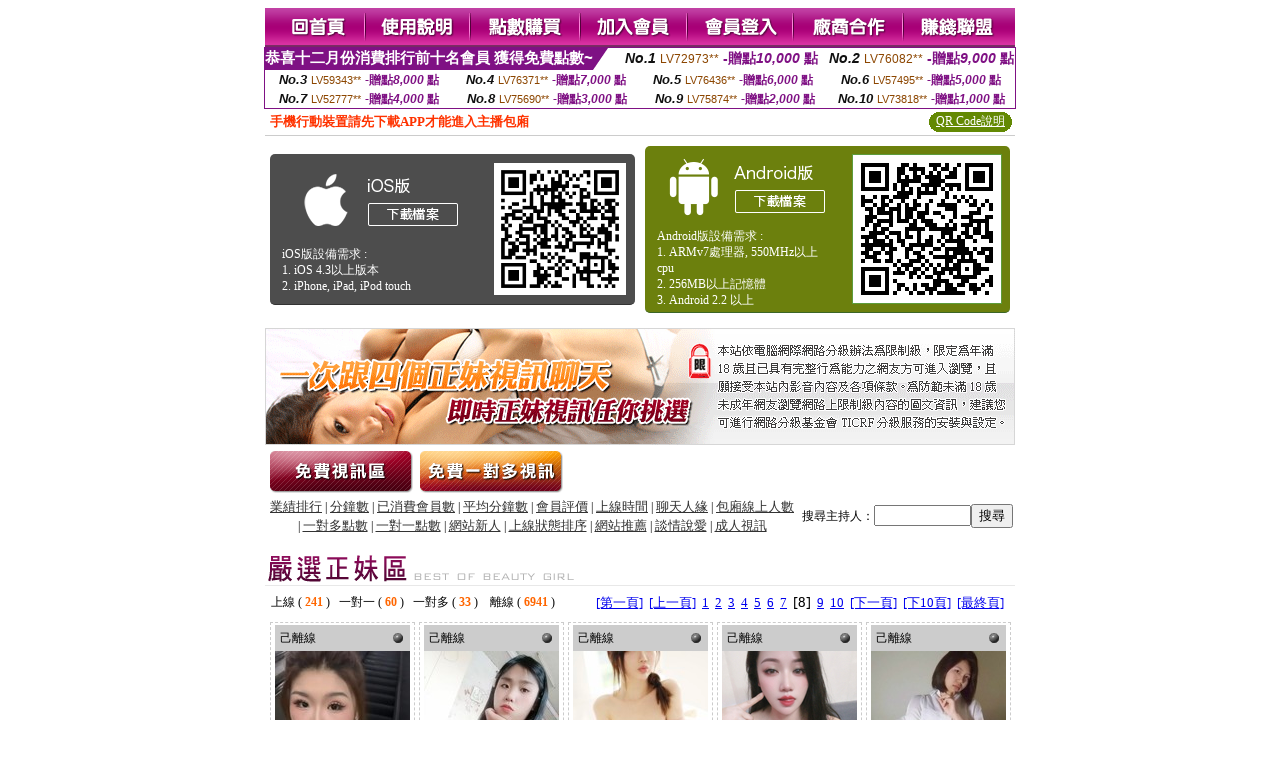

--- FILE ---
content_type: text/html; charset=Big5
request_url: http://344606.gnk732.com/?&R2=&OP=&P=8&CHANNEL=
body_size: 12092
content:
<html><head><title>live173代儲  </title><meta http-equiv="Content-Language" content="zh-tw"><meta http-equiv=content-type content="text/html; charset=big5"><meta name="Keywords" content="免費聊天同城交友 ,激情視訊美女 ,正妹自拍照 ,美美倩色網貼圖 ,影音聊天一夜情 ,色情美女裸聊 ,情色成人裸聊直播聊天室 ,美女視訊女主播 ,多人視頻哪個好看 ,辣妹視訊秀舞聊天室 ,可以和陌生人聊天的軟件 ,戀夜美女秀場直播 ,173午夜秀場裸聊 ,rc色視訊 ,直播 語音聊天室 ,104meme免費成人視訊播放 ,哪裡有午夜聊天室網址,173真人裸聊聊天室 ,祼聊視頻網站 ,娛樂直播平台哪個好 ,午夜視頻你懂的,真人表演視頻網站,免費情色系電影線上觀看,8dgo視訊聊天網,免費下載成人圖片,mmbox彩虹戶外大秀平台app下載 ,好看的言情小說,u.7遊戲天堂,國外視訊網站,成人變態黃色美女小遊戲,韓國毛片視頻高清,廣州約炮論壇,聊天室哪個黃,免費在線交友聊天室,成˙人動漫免費看愛薇兒,成人免費色情電影網站,成人交友聊天,櫻花視訊聊天網,59免費成.人網站,真人美女裸體圖片">
<meta name="description" content="免費聊天同城交友 ,激情視訊美女 ,正妹自拍照 ,美美倩色網貼圖 ,影音聊天一夜情 ,色情美女裸聊 ,情色成人裸聊直播聊天室 ,美女視訊女主播 ,多人視頻哪個好看 ,辣妹視訊秀舞聊天室 ,可以和陌生人聊天的軟件 ,戀夜美女秀場直播 ,173午夜秀場裸聊 ,rc色視訊 ,直播 語音聊天室 ,104meme免費成人視訊播放 ,哪裡有午夜聊天室網址,173真人裸聊聊天室 ,祼聊視頻網站 ,娛樂直播平台哪個好 ,午夜視頻你懂的,真人表演視頻網站,免費情色系電影線上觀看,8dgo視訊聊天網,免費下載成人圖片,mmbox彩虹戶外大秀平台app下載 ,好看的言情小說,u.7遊戲天堂,國外視訊網站,成人變態黃色美女小遊戲,韓國毛片視頻高清,廣州約炮論壇,聊天室哪個黃,免費在線交友聊天室,成˙人動漫免費看愛薇兒,成人免費色情電影網站,成人交友聊天,櫻花視訊聊天網,59免費成.人網站,真人美女裸體圖片">


<style type="text/css">
<!--
.SSS {font-size: 2px;line-height: 4px;}
.SS {font-size: 10px;line-height: 14px;}
.S {font-size: 12px;line-height: 16px;}
.M {font-size: 13px;line-height: 19px;}
.L {font-size: 15px;line-height: 21px;}
.LL {font-size: 17px;line-height: 23px;}
.LLL {font-size: 19px;line-height: 25px;}

.Table_f3 {
	font-size: 9pt;
	font-style: normal;
	LINE-HEIGHT: 1.5em;
	color: #999999;
}
.Table_f4 {
	font-size: 9pt;
	font-style: normal;
	LINE-HEIGHT: 1.5em;
	color: #597D15;
}
.avshow_link{display:none;}
-->
</style>
<script>
function BOOKMARK(){
}
function CHAT_GO(AID,FORMNAME){
 document.form1_GO.AID.value=AID;
 document.form1_GO.ROOM.value=AID;
 document.form1_GO.MID.value=10000;
 if(FORMNAME.uname.value=="" || FORMNAME.uname.value.indexOf("請輸入")!=-1)    {
   alert("請輸入暱稱");
   FORMNAME.uname.focus();
   return;
 }else{
   var AWidth = screen.width-20;
   var AHeight = screen.height-80;
/*
   if( document.all || document.layers ){
   utchat10000=window.open("","utchat10000","width="+AWidth+",height="+AHeight+",resizable=yes,toolbar=no,location=no,directories=no,status=no,menubar=no,copyhistory=no,top=0,left=0");
   }else{
   utchat10000=window.open("","utchat10000","width="+AWidth+",height="+AHeight+",resizable=yes,toolbar=no,location=no,directories=no,status=no,menubar=no,copyhistory=no,top=0,left=0");
   }
*/
   document.form1_GO.uname.value=FORMNAME.uname.value;
   document.form1_GO.sex.value=FORMNAME.sex.value;
var url="/V4/index.phtml?";
url+="ACTIONTYPE=AUTO";
url+="&MID="+document.form1_GO.MID.value;
url+="&AID="+document.form1_GO.AID.value;
url+="&FID="+document.form1_GO.FID.value;
url+="&ROOM="+document.form1_GO.ROOM.value;
url+="&UID="+document.form1_GO.UID.value;
url+="&age="+document.form1_GO.age.value;
url+="&sextype="+document.form1_GO.sextype.value;
url+="&sex="+document.form1_GO.sex.value;
url+="&uname="+document.form1_GO.uname.value;
url+="&password="+document.form1_GO.password.value;
window.open(url,"utchat10000","width="+AWidth+",height="+AHeight+",resizable=yes,toolbar=no,location=no,directories=no,status=no,menubar=no,copyhistory=no,top=0,left=0");
//   document.form1_GO.submit();
  }
  return;
}
function MM_swapImgRestore() { //v3.0
  var i,x,a=document.MM_sr; for(i=0;a&&i<a.length&&(x=a[i])&&x.oSrc;i++) x.src=x.oSrc;
}

function MM_preloadImages() { //v3.0
  var d=document; if(d.images){ if(!d.MM_p) d.MM_p=new Array();
    var i,j=d.MM_p.length,a=MM_preloadImages.arguments; for(i=0; i<a.length; i++)
    if (a[i].indexOf("#")!=0){ d.MM_p[j]=new Image; d.MM_p[j++].src=a[i];}}
}

function MM_findObj(n, d) { //v4.01
  var p,i,x;  if(!d) d=document; if((p=n.indexOf("?"))>0&&parent.frames.length) {
    d=parent.frames[n.substring(p+1)].document; n=n.substring(0,p);}
  if(!(x=d[n])&&d.all) x=d.all[n]; for (i=0;!x&&i<d.forms.length;i++) x=d.forms[i][n];
  for(i=0;!x&&d.layers&&i<d.layers.length;i++) x=MM_findObj(n,d.layers[i].document);
  if(!x && d.getElementById) x=d.getElementById(n); return x;
}

function MM_swapImage() { //v3.0
  var i,j=0,x,a=MM_swapImage.arguments; document.MM_sr=new Array; for(i=0;i<(a.length-2);i+=3)
   if ((x=MM_findObj(a[i]))!=null){document.MM_sr[j++]=x; if(!x.oSrc) x.oSrc=x.src; x.src=a[i+2];}
}

 function aa() {
   if (window.event.ctrlKey)
       {
     window.event.returnValue = false;
         return false;
       }
 }
 function bb() {
   window.event.returnValue = false;
 }
function MM_openBrWindow(theURL,winName,features) { //v2.0
 window.open(theURL,winName,features);
}

</script>
<BODY onUnload='BOOKMARK();'></BODY>
<center>

<TABLE border='0' align='center' cellpadding='0' cellspacing='0'><TR><TD></TD></TR></TABLE><table width='750' border='0' align='center' cellpadding='0' cellspacing='0'><tr><td><a href='./?FID=344606'><img src='images_demo/m1.gif' name='m1' width='101' height='39' id='m1' BORDER=0 onmouseover="MM_swapImage('m1','','images_demo/m1b.gif',1)" onmouseout="MM_swapImgRestore()" /></a><a href='./?PUT=avshow_doc2&FID=344606'><img src='images_demo/m2.gif' name='m2' width='105' height='39' id='m2' BORDER=0 onmouseover="MM_swapImage('m2','','images_demo/m2b.gif',1)" onmouseout="MM_swapImgRestore()" /></a><a href='/PAY1/?UID=&FID=344606' TARGET='_blank'><img src='images_demo/m3.gif' name='m3' width='110' height='39' id='m3' BORDER=0 onmouseover="MM_swapImage('m3','','images_demo/m3b.gif',1)" onmouseout="MM_swapImgRestore()" /></a><a href='./?PUT=up_reg&s=1&FID=344606'><img src='images_demo/m4.gif' name='m4' width='107' height='39' id='m4' BORDER=0 onmouseover="MM_swapImage('m4','','images_demo/m4b.gif',1)" onmouseout="MM_swapImgRestore()" /></a><a href='./?PUT=up_logon&FID=344606'><img src='images_demo/m5.gif' name='m5' width='106' height='39' id='m5' BORDER=0 onmouseover="MM_swapImage('m5','','images_demo/m5b.gif',1)" onmouseout="MM_swapImgRestore()" /></a><a href='./?PUT=aweb_reg&S=1&FID=344606'><img src='images_demo/m6.gif' name='m6' width='110' height='39' id='m6' BORDER=0 onmouseover="MM_swapImage('m6','','images_demo/m6b.gif',1)" onmouseout="MM_swapImgRestore()" /></a><a href='./?PUT=aweb_logon&s=1&FID=344606'><img src='images_demo/m7.gif' name='m7' width='111' height='39' id='m7' BORDER=0 onmouseover="MM_swapImage('m7','','images_demo/m7b.gif',1)" onmouseout="MM_swapImgRestore()" /></a></td></tr></table><table border='0' cellspacing='0' cellpadding='0' ALIGN='CENTER' bgcolor='#FFFFFF' width='750'><tr><td><div style="margin:0 auto;width: 750px;border:1px solid #7f1184; font-family:Helvetica, Arial, 微軟正黑體 ,sans-serif;font-size: 12px; background-color: #ffffff">
 <table border="0" cellpadding="0" cellspacing="0" width="100%">
        <tr>
          <td align="left" valign="top">
            <table border="0" cellpadding="0" cellspacing="0" height="22">
              <tr>
                <td bgcolor="#7f1184"><b style="color:#FFFFFF;font-size:15px"> 恭喜十二月份消費排行前十名會員 獲得免費點數~</b></td>
                <td width="15">
                  <div style="border-style: solid;border-width: 22px 15px 0 0;border-color: #7e1184 transparent transparent transparent;"></div>
                </td>
              </tr>
            </table>
          </td>
          <td align="left">
            <b style="color:#111111;font-size:14px"><em>No.1</em></b>&nbsp;<span style="color:#8c4600;font-size:12px">LV72973**</span>
            <b style="color:#7f1184;font-size:14px"> -贈點<em>10,000</em> 點</b>
          </td>
          <td align="center" width="25%">
            <b style="color:#111111;font-size:14px"><em>No.2</em></b>&nbsp;<span style="color:#8c4600;font-size:12px">LV76082**</span>
            <b style="color:#7f1184;font-size:14px"> -贈點<em>9,000</em> 點</b>
          </td>
        </tr>
      </table>
      <table border="0" cellpadding="0" cellspacing="0" width="100%">
        <tr>
          <td align="center" width="25%">
            <b style="color:#111111;font-size:13px"><em>No.3</em></b>&nbsp;<span style="color:#8c4600;font-size:11px">LV59343**</span>
            <b style="color:#7f1184;font-size:12px"> -贈點<em>8,000</em> 點</b>
          </td>
          <td align="center" width="25%">
            <b style="color:#111111;font-size:13px"><em>No.4</em></b>&nbsp;<span style="color:#8c4600;font-size:11px">LV76371**</span>
            <b style="color:#7f1184;font-size:12px"> -贈點<em>7,000</em> 點</b>
          </td>
          <td align="center" width="25%">
            <b style="color:#111111;font-size:13px"><em>No.5</em></b>&nbsp;<span style="color:#8c4600;font-size:11px">LV76436**</span>
            <b style="color:#7f1184;font-size:12px"> -贈點<em>6,000</em> 點</b>
          </td>
          <td align="center">
            <b style="color:#111111;font-size:13px"><em>No.6</em></b>&nbsp;<span style="color:#8c4600;font-size:11px">LV57495**</span>
            <b style="color:#7f1184;font-size:12px"> -贈點<em>5,000</em> 點</b>
          </td>
        </tr>
      </table>
      <table border="0" cellpadding="0" cellspacing="0" width="100%">
        <tr>
          <td align="center" width="25%">
            <b style="color:#111111;font-size:13px"><em>No.7</em></b>&nbsp;<span style="color:#8c4600;font-size:11px">LV52777**</span>
            <b style="color:#7f1184;font-size:12px"> -贈點<em>4,000</em> 點</b>
          </td>
          <td align="center" width="25%">
            <b style="color:#111111;font-size:13px"><em>No.8</em></b>&nbsp;<span style="color:#8c4600;font-size:11px">LV75690**</span>
            <b style="color:#7f1184;font-size:12px"> -贈點<em>3,000</em> 點</b>
          </td>
          <td align="center" width="25%">
            <b style="color:#111111;font-size:13px"><em>No.9</em></b>&nbsp;<span style="color:#8c4600;font-size:11px">LV75874**</span>
            <b style="color:#7f1184;font-size:12px"> -贈點<em>2,000</em> 點</b>
          </td>
          <td align="center" width="25%">
            <b style="color:#111111;font-size:13px"><em>No.10</em></b>&nbsp;<span style="color:#8c4600;font-size:11px">LV73818**</span>
            <b style="color:#7f1184;font-size:12px"> -贈點<em>1,000</em> 點</b>
          </td>
        </tr>
      </table>
    </div>
</td></tr></table><table width='750' border='0' cellspacing='0' cellpadding='0' ALIGN=CENTER BGCOLOR='#FFFFFF'><TR><TD><table border='0' cellspacing='0' cellpadding='0' align='CENTER' bgcolor='#FFFFFF' width='750'>
<tr>
<td bgcolor='#ffffff' >

<!--APP下載-->
<table width='750' border='0' align='center' cellpadding='3' cellspacing='0' bgcolor='#FFFFFF' style='border-bottom:1px solid #CCCCCC'>
<tr>
<td width='50%' style='padding-left:5px;'><strong><font color='#FF3300' class='M'>手機行動裝置請先下載APP才能進入主播包廂</font></strong></td>
<td width='50%'>
<table border='0' align='right' cellpadding='0' cellspacing='0' bgcolor='#FFFFFF'>
<tr>
<!--td width='83' height='20' align='center' background='/APK/images/app_btnbg.gif'><a href='/APK/app.phtml' target='_blank' style='font-size:12px; color:#FFFFFF'>APP使用說明</a></td-->

<td>&nbsp;</td><td width='83' height='20' align='center' background='/APK/images/app_btnbg.gif'><a href='/APK/qrcode.phtml' target='_blank' style='font-size:12px; color:#FFFFFF'>QR Code說明</a></td></tr>
</table>
</td>
</tr>
</table>
<table width='750' border='0' align='center' cellpadding='0' cellspacing='0' style='margin:5px auto;'>
<tr>
<td width='50%' style='padding:5px'>
<table width='100%' align='right' bgcolor='#4d4d4d' style='border-bottom: 1px solid #333333;border-radius: 5px;'>
<tr><td align='center' valign='middle'><a href='/APK/?O1=IOS&WEBID=AVSHOW&FID=344606' target='_top'><img src='/APK/images/iosapp_btn.png' border='0'></a></td><td width='135' rowspan='2'><a href='/APK/?O1=IOS&WEBID=AVSHOW&FID=344606' target='_top'><img src='/APK/AVSHOW/PNG/IOS/AAWEB397.png' width='132' height='132' style='border:1px solid #4c4c4c;margin:5px'></a></td></tr>
<tr><td align='left' valign='top' style='padding:0 10px;color:#ffffff' class='S'>iOS版設備需求 :<br>1. iOS 4.3以上版本<br>2. iPhone, iPad, iPod touch</td></tr>
</table>
</td>
<td width='50%' align='right'style='padding:5px'>
<table width='100%' align='left' bgcolor='#6c800d' style='border-bottom: 1px solid #3c6626;border-radius: 5px;'>
<tr>
<td align='center' valign='middle'><a href='/APK/?O1=AN&WEBID=AVSHOW&FID=344606' target='_top'><img src='/APK/images/androidapp_btn.png' border='0'></A></td>
<td width='135' rowspan='2'><a href='/APK/?O1=AN&WEBID=AVSHOW&FID=344606' target='_top'><img src='/APK/AVSHOW/PNG/AN/AAWEB397.png' width='' height='' style='border:1px solid #5d9c3b;margin:5px'></a></td>
</tr>
<tr><td align='left' valign='top' style='padding:0 10px;color:#ffffff' class='S'>Android版設備需求 : <br>1. ARMv7處理器, 550MHz以上cpu<br>2. 256MB以上記憶體<br>3. Android 2.2 以上</td></tr>
</table>
</td>
</tr>
<!--tr>
<td align='left' class='S' colspan='2' style='padding:0 5px 5px 5px'>
<a href='/APK/faq.phtml#faq1-09' style='color:#0088cc' target='_blank'> → iOS安裝後出現 '尚未信任企業級開發人員' 請點此</a> &nbsp;&nbsp;&nbsp;
<a href='/APK/faq.phtml#faq1-10' style='color:#0088cc' target='_blank'> → 暫不支援QQ 與微信掃一掃, 其它下載方式請點此</a><br>
</td>
</tr-->
</table>
<!--APP下載end-->

</td>
</tr>
</table>
</td></tr></table><table width='750' border='0' cellspacing='0' cellpadding='0' ALIGN=CENTER BGCOLOR=FFFFFF><TR><TD><table width='0' border='0' cellpadding='0' cellspacing='0'><TR><TD></TD></TR>
<form method='POST' action='/V4/index.phtml'  target='utchat10000' name='form1_GO'>
<input type='HIDDEN' name='uname' value=''>
<input type='HIDDEN' name='password' value=''>
<input type='HIDDEN' name='sex' value=''>
<input type='HIDDEN' name='sextype' value=''>
<input type='HIDDEN' name='age' value=''>
<input type='HIDDEN' name='MID' value=''>
<input type='HIDDEN' name='UID' value=''>
<input type='HIDDEN' name='ROOM' value=''>
<input type='HIDDEN' name='AID' value=''>
<input type='HIDDEN' name='FID' value='344606'>
</form></TABLE>
<table width='750' border='0' align='center' cellpadding='0' cellspacing='0'><tr>
<td style='padding-top:5px;'><img src='images_demo/adbanner.gif' width='750' height='117' /></td></tr></table>
<!--table width='750' border='0' align='center' cellpadding='0' cellspacing='0'><tr>
<td style='padding-top:5px;'><A href='/VIDEO/index.phtml?FID=344606' target='_blank'><img src='images_demo/ad_hiavchannel.gif' width='750' border='0'></A></td>
</tr></table-->

<table width='750' border='0' align='center' cellpadding='0' cellspacing='0'><tr><td><!--a href='index.phtml?CHANNEL=R51&FID=344606'><img src='images_demo/t1.gif' name='t1' width='148' height='52' id='t1' BORDER=0 onmouseover="MM_swapImage('t1','','images_demo/t1b.gif',1)" onmouseout="MM_swapImgRestore()" /></a--><a href='index.phtml?CHANNEL=R52&FID=344606'><img src='images_demo/t2.gif' name='t2' width='151' height='52' id='t2' BORDER=0 onmouseover="MM_swapImage('t2','','images_demo/t2b.gif',1)" onmouseout="MM_swapImgRestore()" /></a><a href='index.phtml?CHANNEL=R54&FID=344606'><img src='images_demo/t5.gif' name='t5' width='151' height='52' id='t5' BORDER=0 onmouseover="MM_swapImage('t5','','images_demo/t5b.gif',1)" onmouseout="MM_swapImgRestore()" /></a></td></tr></table><table width='750' border='0' align='center' cellpadding='0' cellspacing='0'><tr><form name='SEARCHFORM' action='./index.phtml' align=center method=POST onSubmit='return CHECK_SEARCH_KEY(SEARCHFORM);'><input type=hidden name='PUT' value='a_show'><input type=hidden name='FID' value='344606'><TR><TD class='S' ALIGN=CENTER><A href='./index.phtml?PUT=A_SORT&CHANNEL=&SORT=N&FID=344606'><FONT COLOR=333333 class='M'>業績排行</A></FONT> | <A href='./index.phtml?PUT=A_SORT&CHANNEL=&SORT=N1&FID=344606'><FONT COLOR=333333 class='M'>分鐘數</A></FONT> | <A href='./index.phtml?PUT=A_SORT&CHANNEL=&SORT=UPN1&FID=344606'><FONT COLOR=333333 class='M'>已消費會員數</A></FONT> | <A href='./index.phtml?PUT=A_SORT&CHANNEL=&SORT=UPN&FID=344606'><FONT COLOR=333333 class='M'>平均分鐘數</A></FONT> | <A href='./index.phtml?PUT=A_SORT&CHANNEL=&SORT=VOTE&FID=344606'><FONT COLOR=333333 class='M'>會員評價</A></FONT> | <A href='./index.phtml?PUT=A_SORT&CHANNEL=&SORT=TIME&FID=344606'><FONT COLOR=333333 class='M'>上線時間</A></FONT> | <A href='./index.phtml?PUT=A_SORT&CHANNEL=&SORT=CHAT&FID=344606'><FONT COLOR=333333 class='M'>聊天人緣</A></FONT> | <A href='./index.phtml?PUT=A_SORT&CHANNEL=&SORT=NUMBER&FID=344606'><FONT COLOR=333333 class='M'>包廂線上人數</A></FONT><BR> | <A href='./index.phtml?PUT=A_SORT&CHANNEL=&SORT=R6&FID=344606'><FONT COLOR=333333 class='M'>一對多點數</A></FONT> | <A href='./index.phtml?PUT=A_SORT&CHANNEL=&SORT=R7&FID=344606'><FONT COLOR=333333 class='M'>一對一點數</A></FONT> | <A href='./index.phtml?PUT=A_SORT&CHANNEL=&SORT=NEW&FID=344606'><FONT COLOR=333333 class='M'>網站新人</A></FONT> | <A href='./index.phtml?PUT=A_SORT&CHANNEL=&SORT=R4&FID=344606'><FONT COLOR=333333 class='M'>上線狀態排序</A></FONT> | <A href='./index.phtml?PUT=A_SORT&CHANNEL=&SORT=HOT&FID=344606'><FONT COLOR=333333 class='M'>網站推薦</A></FONT> | <A href='./index.phtml?PUT=A_SORT&CHANNEL=&SORT=R40&FID=344606'><FONT COLOR=333333 class='M'>談情說愛</A></FONT> | <A href='./index.phtml?PUT=A_SORT&CHANNEL=&SORT=R41&FID=344606'><FONT COLOR=333333 class='M'>成人視訊</A></FONT></TD><TD class='S' ALIGN=CENTER>搜尋主持人：<input type='text' name='KEY_STR' size='10' VALUE=''><input type='SUBMIT' value='搜尋' name='B2'></td></tr></FORM></table><CENTER>
<SCRIPT language='JavaScript'>
function CHECK_SEARCH_KEY(FORMNAME){
  var error;
  if (FORMNAME.KEY_STR.value.length<2){
    alert('您輸入的搜尋字串必需多於 2 字元!!');
    FORMNAME.KEY_STR.focus();
    return false;
  }
  return true;
}
</SCRIPT>
<SCRIPT>
function CHATGO(AID,ACTIONTYPE){
  document.FORM_GO_CHAT.ACTIONTYPE.value=ACTIONTYPE;
  document.FORM_GO_CHAT.AID.value=AID;
  document.FORM_GO_CHAT.ROOM.value=AID;
  document.FORM_GO_CHAT.MID.value=10000;
  document.FORM_GO_CHAT.target="A_"+AID;
  var AW = screen.availWidth;
  var AH = screen.availHeight;document.FORM_GO_CHAT.submit();}</SCRIPT><table width='0' border='0' cellpadding='0' cellspacing='0'><TR><TD></TD></TR>
<form method='GET' action='/V4/index.phtml'  target='_blank' name='FORM_GO_CHAT'>
<input type='HIDDEN' name='sex' value=''>
<input type='HIDDEN' name='sextype' value=''>
<input type='HIDDEN' name='age' value=''>
<input type='HIDDEN' name='ACTIONTYPE' value=''><input type='HIDDEN' name='MID' value=''>
<input type='HIDDEN' name='UID' value=''>
<input type='HIDDEN' name='ROOM' value=''>
<input type='HIDDEN' name='AID' value=''>
<input type='HIDDEN' name='FID' value='344606'>
</form></TABLE><table width='750' border='0' align='center' cellpadding='0' cellspacing='0'><tr><td><table cellspacing='0' cellpadding='0' width='100%' align='center' border='0' style='margin-top:15px;'><tbody><tr><td style='border-bottom:1px solid #e8e8e8'><img src='images_demo/title_girl.gif' /></td></tr></tbody></table></td></tr></table><TABLE BORDER='0' CLASS='S' WIDTH=750><TR><TD  ALIGN=RIGHT><TABLE WIDTH=100% CLASS='S'><TR><TD>上線 ( <FONT COLOR='#FF6600'><B>241</B></FONT> ) &nbsp;&nbsp;一對一 ( <FONT COLOR='#FF6600'><B>60</B></FONT> ) &nbsp;&nbsp;一對多 ( <FONT COLOR='#FF6600'><B>33</B></FONT> ) &nbsp;&nbsp; 離線 ( <FONT COLOR='#FF6600'><B>6941</B></FONT> ) &nbsp;&nbsp;</TD></TR></TABLE></TD><TD><TABLE BORDER='0' CLASS='M' WIDTH=99%><TR><TD WIDTH='100%' ALIGN=RIGHT><A href='./?&R2=&OP=&CHANNEL='>[第一頁]</A>&nbsp;&nbsp;<A href='./?&R2=&OP=&P=7&CHANNEL='>[上一頁]</A>&nbsp;&nbsp;<A href='./?&R2=&OP=&P=1&CHANNEL='>1</A>&nbsp;&nbsp;<A href='./?&R2=&OP=&P=2&CHANNEL='>2</A>&nbsp;&nbsp;<A href='./?&R2=&OP=&P=3&CHANNEL='>3</A>&nbsp;&nbsp;<A href='./?&R2=&OP=&P=4&CHANNEL='>4</A>&nbsp;&nbsp;<A href='./?&R2=&OP=&P=5&CHANNEL='>5</A>&nbsp;&nbsp;<A href='./?&R2=&OP=&P=6&CHANNEL='>6</A>&nbsp;&nbsp;<A href='./?&R2=&OP=&P=7&CHANNEL='>7</A>&nbsp;&nbsp;<FONT CLASS='L'>[8]</FONT>&nbsp;&nbsp;<A href='./?&R2=&OP=&P=9&CHANNEL='>9</A>&nbsp;&nbsp;<A href='./?&R2=&OP=&P=10&CHANNEL='>10</A>&nbsp;&nbsp;<A href='./?&R2=&OP=&P=9&CHANNEL='>[下一頁]</A>&nbsp;&nbsp;<A href='./?&R2=&P=11&OP=&CHANNEL='>[下10頁]</A>&nbsp;&nbsp;<A href='./?&R2=&OP=&P=179&CHANNEL='>[最終頁]</A></TD></TR></TABLE></TD></TR></TABLE><TABLE><TR><td width='20%' valign='top' scope='col'><table width='145' border='0' align='center' cellpadding='2' cellspacing='0' style='border:1px dashed #CCCCCC'><tr><td><table width='135' border='0' align='center' cellpadding='0' cellspacing='0'><tr><td bgcolor='#CCCCCC'><table width='100%' border='0' cellspacing='0' cellpadding='5' CLASS=S><tr><td align='LEFT'>己離線</font></td><td width='15' align='right'><img src='images_demo/0024.gif' width='14' height='14' /></div></td></tr></table></td></tr><tr><td bgcolor='#FFFFFF' HEIGHT=135 WIDTH=135><A href='./?PUT=a_show&AID=296511&FID=344606&R2=&CHANNEL=' TITLE='看 瑤遙 的個人詳細介紹'><img src='/A_PH/296511/3-135x135.jpg' border='0'/></a></td></tr><tr><td><table width='100%' border='0' align='center' cellpadding='2' cellspacing='0'><tbody><tr><td><div align='left'><img src='images_demo/mind_s5.gif' align='absmiddle' /><b><A href='./?PUT=a_show&AID=296511&FID=344606&R2=&CHANNEL=' TITLE='看 瑤遙 的個人詳細介紹'><font class='S'>瑤遙</font></a></b></SPAN></div></td><td align='right'><img src='images_demo/r1.gif' width='17' height='18' /></td></tr></tbody></table></td></tr><tr><td HEIGHT=25></td></tr></table></td></tr></table></TD><td width='20%' valign='top' scope='col'><table width='145' border='0' align='center' cellpadding='2' cellspacing='0' style='border:1px dashed #CCCCCC'><tr><td><table width='135' border='0' align='center' cellpadding='0' cellspacing='0'><tr><td bgcolor='#CCCCCC'><table width='100%' border='0' cellspacing='0' cellpadding='5' CLASS=S><tr><td align='LEFT'>己離線</font></td><td width='15' align='right'><img src='images_demo/0024.gif' width='14' height='14' /></div></td></tr></table></td></tr><tr><td bgcolor='#FFFFFF' HEIGHT=135 WIDTH=135><A href='./?PUT=a_show&AID=296510&FID=344606&R2=&CHANNEL=' TITLE='看 不見四季 的個人詳細介紹'><img src='/A_PH/296510/3-135x135.jpg' border='0'/></a></td></tr><tr><td><table width='100%' border='0' align='center' cellpadding='2' cellspacing='0'><tbody><tr><td><div align='left'><img src='images_demo/mind_s5.gif' align='absmiddle' /><b><A href='./?PUT=a_show&AID=296510&FID=344606&R2=&CHANNEL=' TITLE='看 不見四季 的個人詳細介紹'><font class='S'>不見四季</font></a></b></SPAN></div></td><td align='right'><img src='images_demo/r1.gif' width='17' height='18' /></td></tr></tbody></table></td></tr><tr><td HEIGHT=25></td></tr></table></td></tr></table></TD><td width='20%' valign='top' scope='col'><table width='145' border='0' align='center' cellpadding='2' cellspacing='0' style='border:1px dashed #CCCCCC'><tr><td><table width='135' border='0' align='center' cellpadding='0' cellspacing='0'><tr><td bgcolor='#CCCCCC'><table width='100%' border='0' cellspacing='0' cellpadding='5' CLASS=S><tr><td align='LEFT'>己離線</font></td><td width='15' align='right'><img src='images_demo/0024.gif' width='14' height='14' /></div></td></tr></table></td></tr><tr><td bgcolor='#FFFFFF' HEIGHT=135 WIDTH=135><A href='./?PUT=a_show&AID=296507&FID=344606&R2=&CHANNEL=' TITLE='看 美子學妹 的個人詳細介紹'><img src='/A_PH/296507/3-135x135.jpg' border='0'/></a></td></tr><tr><td><table width='100%' border='0' align='center' cellpadding='2' cellspacing='0'><tbody><tr><td><div align='left'><img src='images_demo/mind_s5.gif' align='absmiddle' /><b><A href='./?PUT=a_show&AID=296507&FID=344606&R2=&CHANNEL=' TITLE='看 美子學妹 的個人詳細介紹'><font class='S'>美子學妹</font></a></b></SPAN></div></td><td align='right'><img src='images_demo/r1.gif' width='17' height='18' /></td></tr></tbody></table></td></tr><tr><td HEIGHT=25></td></tr></table></td></tr></table></TD><td width='20%' valign='top' scope='col'><table width='145' border='0' align='center' cellpadding='2' cellspacing='0' style='border:1px dashed #CCCCCC'><tr><td><table width='135' border='0' align='center' cellpadding='0' cellspacing='0'><tr><td bgcolor='#CCCCCC'><table width='100%' border='0' cellspacing='0' cellpadding='5' CLASS=S><tr><td align='LEFT'>己離線</font></td><td width='15' align='right'><img src='images_demo/0024.gif' width='14' height='14' /></div></td></tr></table></td></tr><tr><td bgcolor='#FFFFFF' HEIGHT=135 WIDTH=135><A href='./?PUT=a_show&AID=296505&FID=344606&R2=&CHANNEL=' TITLE='看 小櫻辰 的個人詳細介紹'><img src='/A_PH/296505/3-135x135.jpg' border='0'/></a></td></tr><tr><td><table width='100%' border='0' align='center' cellpadding='2' cellspacing='0'><tbody><tr><td><div align='left'><img src='images_demo/mind_s5.gif' align='absmiddle' /><b><A href='./?PUT=a_show&AID=296505&FID=344606&R2=&CHANNEL=' TITLE='看 小櫻辰 的個人詳細介紹'><font class='S'>小櫻辰</font></a></b></SPAN></div></td><td align='right'><img src='images_demo/r2.gif' width='17' height='18' /></td></tr></tbody></table></td></tr><tr><td HEIGHT=25></td></tr></table></td></tr></table></TD><td width='20%' valign='top' scope='col'><table width='145' border='0' align='center' cellpadding='2' cellspacing='0' style='border:1px dashed #CCCCCC'><tr><td><table width='135' border='0' align='center' cellpadding='0' cellspacing='0'><tr><td bgcolor='#CCCCCC'><table width='100%' border='0' cellspacing='0' cellpadding='5' CLASS=S><tr><td align='LEFT'>己離線</font></td><td width='15' align='right'><img src='images_demo/0024.gif' width='14' height='14' /></div></td></tr></table></td></tr><tr><td bgcolor='#FFFFFF' HEIGHT=135 WIDTH=135><A href='./?PUT=a_show&AID=296503&FID=344606&R2=&CHANNEL=' TITLE='看 花椰菜菜 的個人詳細介紹'><img src='/A_PH/296503/3-135x135.jpg' border='0'/></a></td></tr><tr><td><table width='100%' border='0' align='center' cellpadding='2' cellspacing='0'><tbody><tr><td><div align='left'><img src='images_demo/mind_s5.gif' align='absmiddle' /><b><A href='./?PUT=a_show&AID=296503&FID=344606&R2=&CHANNEL=' TITLE='看 花椰菜菜 的個人詳細介紹'><font class='S'>花椰菜菜</font></a></b></SPAN></div></td><td align='right'><img src='images_demo/r2.gif' width='17' height='18' /></td></tr></tbody></table></td></tr><tr><td HEIGHT=25></td></tr></table></td></tr></table></TD><TR></TR><TR><td width='20%' valign='top' scope='col'><table width='145' border='0' align='center' cellpadding='2' cellspacing='0' style='border:1px dashed #CCCCCC'><tr><td><table width='135' border='0' align='center' cellpadding='0' cellspacing='0'><tr><td bgcolor='#CCCCCC'><table width='100%' border='0' cellspacing='0' cellpadding='5' CLASS=S><tr><td align='LEFT'>己離線</font></td><td width='15' align='right'><img src='images_demo/0024.gif' width='14' height='14' /></div></td></tr></table></td></tr><tr><td bgcolor='#FFFFFF' HEIGHT=135 WIDTH=135><A href='./?PUT=a_show&AID=296502&FID=344606&R2=&CHANNEL=' TITLE='看 倩倩呵 的個人詳細介紹'><img src='/A_PH/296502/3-135x135.jpg' border='0'/></a></td></tr><tr><td><table width='100%' border='0' align='center' cellpadding='2' cellspacing='0'><tbody><tr><td><div align='left'><img src='images_demo/mind_s5.gif' align='absmiddle' /><b><A href='./?PUT=a_show&AID=296502&FID=344606&R2=&CHANNEL=' TITLE='看 倩倩呵 的個人詳細介紹'><font class='S'>倩倩呵</font></a></b></SPAN></div></td><td align='right'><img src='images_demo/r1.gif' width='17' height='18' /></td></tr></tbody></table></td></tr><tr><td HEIGHT=25></td></tr></table></td></tr></table></TD><td width='20%' valign='top' scope='col'><table width='145' border='0' align='center' cellpadding='2' cellspacing='0' style='border:1px dashed #CCCCCC'><tr><td><table width='135' border='0' align='center' cellpadding='0' cellspacing='0'><tr><td bgcolor='#CCCCCC'><table width='100%' border='0' cellspacing='0' cellpadding='5' CLASS=S><tr><td align='LEFT'>己離線</font></td><td width='15' align='right'><img src='images_demo/0024.gif' width='14' height='14' /></div></td></tr></table></td></tr><tr><td bgcolor='#FFFFFF' HEIGHT=135 WIDTH=135><A href='./?PUT=a_show&AID=296498&FID=344606&R2=&CHANNEL=' TITLE='看 壹口泡芙 的個人詳細介紹'><img src='/A_PH/296498/3-135x135.jpg' border='0'/></a></td></tr><tr><td><table width='100%' border='0' align='center' cellpadding='2' cellspacing='0'><tbody><tr><td><div align='left'><img src='images_demo/mind_s5.gif' align='absmiddle' /><b><A href='./?PUT=a_show&AID=296498&FID=344606&R2=&CHANNEL=' TITLE='看 壹口泡芙 的個人詳細介紹'><font class='S'>壹口泡芙</font></a></b></SPAN></div></td><td align='right'><img src='/images/slevel2.gif' width='17' height='18' /></td></tr></tbody></table></td></tr><tr><td HEIGHT=25></td></tr></table></td></tr></table></TD><td width='20%' valign='top' scope='col'><table width='145' border='0' align='center' cellpadding='2' cellspacing='0' style='border:1px dashed #CCCCCC'><tr><td><table width='135' border='0' align='center' cellpadding='0' cellspacing='0'><tr><td bgcolor='#CCCCCC'><table width='100%' border='0' cellspacing='0' cellpadding='5' CLASS=S><tr><td align='LEFT'>己離線</font></td><td width='15' align='right'><img src='images_demo/0024.gif' width='14' height='14' /></div></td></tr></table></td></tr><tr><td bgcolor='#FFFFFF' HEIGHT=135 WIDTH=135><A href='./?PUT=a_show&AID=296492&FID=344606&R2=&CHANNEL=' TITLE='看 妙妙醬妙 的個人詳細介紹'><img src='/A_PH/296492/3-135x135.jpg' border='0'/></a></td></tr><tr><td><table width='100%' border='0' align='center' cellpadding='2' cellspacing='0'><tbody><tr><td><div align='left'><img src='images_demo/mind_s5.gif' align='absmiddle' /><b><A href='./?PUT=a_show&AID=296492&FID=344606&R2=&CHANNEL=' TITLE='看 妙妙醬妙 的個人詳細介紹'><font class='S'>妙妙醬妙</font></a></b></SPAN></div></td><td align='right'><img src='images_demo/r2.gif' width='17' height='18' /></td></tr></tbody></table></td></tr><tr><td HEIGHT=25></td></tr></table></td></tr></table></TD><td width='20%' valign='top' scope='col'><table width='145' border='0' align='center' cellpadding='2' cellspacing='0' style='border:1px dashed #CCCCCC'><tr><td><table width='135' border='0' align='center' cellpadding='0' cellspacing='0'><tr><td bgcolor='#CCCCCC'><table width='100%' border='0' cellspacing='0' cellpadding='5' CLASS=S><tr><td align='LEFT'>己離線</font></td><td width='15' align='right'><img src='images_demo/0024.gif' width='14' height='14' /></div></td></tr></table></td></tr><tr><td bgcolor='#FFFFFF' HEIGHT=135 WIDTH=135><A href='./?PUT=a_show&AID=296490&FID=344606&R2=&CHANNEL=' TITLE='看 檸檬可樂 的個人詳細介紹'><img src='/A_PH/296490/3-135x135.jpg' border='0'/></a></td></tr><tr><td><table width='100%' border='0' align='center' cellpadding='2' cellspacing='0'><tbody><tr><td><div align='left'><img src='images_demo/mind_s5.gif' align='absmiddle' /><b><A href='./?PUT=a_show&AID=296490&FID=344606&R2=&CHANNEL=' TITLE='看 檸檬可樂 的個人詳細介紹'><font class='S'>檸檬可樂</font></a></b></SPAN></div></td><td align='right'><img src='/images/slevel2.gif' width='17' height='18' /></td></tr></tbody></table></td></tr><tr><td HEIGHT=25></td></tr></table></td></tr></table></TD><td width='20%' valign='top' scope='col'><table width='145' border='0' align='center' cellpadding='2' cellspacing='0' style='border:1px dashed #CCCCCC'><tr><td><table width='135' border='0' align='center' cellpadding='0' cellspacing='0'><tr><td bgcolor='#CCCCCC'><table width='100%' border='0' cellspacing='0' cellpadding='5' CLASS=S><tr><td align='LEFT'>己離線</font></td><td width='15' align='right'><img src='images_demo/0024.gif' width='14' height='14' /></div></td></tr></table></td></tr><tr><td bgcolor='#FFFFFF' HEIGHT=135 WIDTH=135><A href='./?PUT=a_show&AID=296482&FID=344606&R2=&CHANNEL=' TITLE='看 退役空姐 的個人詳細介紹'><img src='/A_PH/296482/3-135x135.jpg' border='0'/></a></td></tr><tr><td><table width='100%' border='0' align='center' cellpadding='2' cellspacing='0'><tbody><tr><td><div align='left'><img src='images_demo/mind_s5.gif' align='absmiddle' /><b><A href='./?PUT=a_show&AID=296482&FID=344606&R2=&CHANNEL=' TITLE='看 退役空姐 的個人詳細介紹'><font class='S'>退役空姐</font></a></b></SPAN></div></td><td align='right'><img src='images_demo/r2.gif' width='17' height='18' /></td></tr></tbody></table></td></tr><tr><td HEIGHT=25></td></tr></table></td></tr></table></TD><TR></TR><TR><td width='20%' valign='top' scope='col'><table width='145' border='0' align='center' cellpadding='2' cellspacing='0' style='border:1px dashed #CCCCCC'><tr><td><table width='135' border='0' align='center' cellpadding='0' cellspacing='0'><tr><td bgcolor='#CCCCCC'><table width='100%' border='0' cellspacing='0' cellpadding='5' CLASS=S><tr><td align='LEFT'>己離線</font></td><td width='15' align='right'><img src='images_demo/0024.gif' width='14' height='14' /></div></td></tr></table></td></tr><tr><td bgcolor='#FFFFFF' HEIGHT=135 WIDTH=135><A href='./?PUT=a_show&AID=296481&FID=344606&R2=&CHANNEL=' TITLE='看 苑喜 的個人詳細介紹'><img src='/A_PH/296481/3-135x135.jpg' border='0'/></a></td></tr><tr><td><table width='100%' border='0' align='center' cellpadding='2' cellspacing='0'><tbody><tr><td><div align='left'><img src='images_demo/mind_s5.gif' align='absmiddle' /><b><A href='./?PUT=a_show&AID=296481&FID=344606&R2=&CHANNEL=' TITLE='看 苑喜 的個人詳細介紹'><font class='S'>苑喜</font></a></b></SPAN></div></td><td align='right'><img src='/images/slevel2.gif' width='17' height='18' /></td></tr></tbody></table></td></tr><tr><td HEIGHT=25></td></tr></table></td></tr></table></TD><td width='20%' valign='top' scope='col'><table width='145' border='0' align='center' cellpadding='2' cellspacing='0' style='border:1px dashed #CCCCCC'><tr><td><table width='135' border='0' align='center' cellpadding='0' cellspacing='0'><tr><td bgcolor='#CCCCCC'><table width='100%' border='0' cellspacing='0' cellpadding='5' CLASS=S><tr><td align='LEFT'>己離線</font></td><td width='15' align='right'><img src='images_demo/0024.gif' width='14' height='14' /></div></td></tr></table></td></tr><tr><td bgcolor='#FFFFFF' HEIGHT=135 WIDTH=135><A href='./?PUT=a_show&AID=296480&FID=344606&R2=&CHANNEL=' TITLE='看 我有混血 的個人詳細介紹'><img src='/A_PH/296480/3-135x135.jpg' border='0'/></a></td></tr><tr><td><table width='100%' border='0' align='center' cellpadding='2' cellspacing='0'><tbody><tr><td><div align='left'><img src='images_demo/mind_s5.gif' align='absmiddle' /><b><A href='./?PUT=a_show&AID=296480&FID=344606&R2=&CHANNEL=' TITLE='看 我有混血 的個人詳細介紹'><font class='S'>我有混血</font></a></b></SPAN></div></td><td align='right'><img src='/images/slevel2.gif' width='17' height='18' /></td></tr></tbody></table></td></tr><tr><td HEIGHT=25></td></tr></table></td></tr></table></TD><td width='20%' valign='top' scope='col'><table width='145' border='0' align='center' cellpadding='2' cellspacing='0' style='border:1px dashed #CCCCCC'><tr><td><table width='135' border='0' align='center' cellpadding='0' cellspacing='0'><tr><td bgcolor='#CCCCCC'><table width='100%' border='0' cellspacing='0' cellpadding='5' CLASS=S><tr><td align='LEFT'>己離線</font></td><td width='15' align='right'><img src='images_demo/0024.gif' width='14' height='14' /></div></td></tr></table></td></tr><tr><td bgcolor='#FFFFFF' HEIGHT=135 WIDTH=135><A href='./?PUT=a_show&AID=296478&FID=344606&R2=&CHANNEL=' TITLE='看 純潔女神 的個人詳細介紹'><img src='/A_PH/296478/3-135x135.jpg' border='0'/></a></td></tr><tr><td><table width='100%' border='0' align='center' cellpadding='2' cellspacing='0'><tbody><tr><td><div align='left'><img src='images_demo/mind_s5.gif' align='absmiddle' /><b><A href='./?PUT=a_show&AID=296478&FID=344606&R2=&CHANNEL=' TITLE='看 純潔女神 的個人詳細介紹'><font class='S'>純潔女神</font></a></b></SPAN></div></td><td align='right'><img src='images_demo/r2.gif' width='17' height='18' /></td></tr></tbody></table></td></tr><tr><td HEIGHT=25></td></tr></table></td></tr></table></TD><td width='20%' valign='top' scope='col'><table width='145' border='0' align='center' cellpadding='2' cellspacing='0' style='border:1px dashed #CCCCCC'><tr><td><table width='135' border='0' align='center' cellpadding='0' cellspacing='0'><tr><td bgcolor='#CCCCCC'><table width='100%' border='0' cellspacing='0' cellpadding='5' CLASS=S><tr><td align='LEFT'>己離線</font></td><td width='15' align='right'><img src='images_demo/0024.gif' width='14' height='14' /></div></td></tr></table></td></tr><tr><td bgcolor='#FFFFFF' HEIGHT=135 WIDTH=135><A href='./?PUT=a_show&AID=296477&FID=344606&R2=&CHANNEL=' TITLE='看 越南白月 的個人詳細介紹'><img src='/A_PH/296477/3-135x135.jpg' border='0'/></a></td></tr><tr><td><table width='100%' border='0' align='center' cellpadding='2' cellspacing='0'><tbody><tr><td><div align='left'><img src='images_demo/mind_s5.gif' align='absmiddle' /><b><A href='./?PUT=a_show&AID=296477&FID=344606&R2=&CHANNEL=' TITLE='看 越南白月 的個人詳細介紹'><font class='S'>越南白月</font></a></b></SPAN></div></td><td align='right'><img src='/images/slevel2.gif' width='17' height='18' /></td></tr></tbody></table></td></tr><tr><td HEIGHT=25></td></tr></table></td></tr></table></TD><td width='20%' valign='top' scope='col'><table width='145' border='0' align='center' cellpadding='2' cellspacing='0' style='border:1px dashed #CCCCCC'><tr><td><table width='135' border='0' align='center' cellpadding='0' cellspacing='0'><tr><td bgcolor='#CCCCCC'><table width='100%' border='0' cellspacing='0' cellpadding='5' CLASS=S><tr><td align='LEFT'>己離線</font></td><td width='15' align='right'><img src='images_demo/0024.gif' width='14' height='14' /></div></td></tr></table></td></tr><tr><td bgcolor='#FFFFFF' HEIGHT=135 WIDTH=135><A href='./?PUT=a_show&AID=296475&FID=344606&R2=&CHANNEL=' TITLE='看 夏夏哦 的個人詳細介紹'><img src='/A_PH/296475/3-135x135.jpg' border='0'/></a></td></tr><tr><td><table width='100%' border='0' align='center' cellpadding='2' cellspacing='0'><tbody><tr><td><div align='left'><img src='images_demo/mind_s5.gif' align='absmiddle' /><b><A href='./?PUT=a_show&AID=296475&FID=344606&R2=&CHANNEL=' TITLE='看 夏夏哦 的個人詳細介紹'><font class='S'>夏夏哦</font></a></b></SPAN></div></td><td align='right'><img src='images_demo/r2.gif' width='17' height='18' /></td></tr></tbody></table></td></tr><tr><td HEIGHT=25></td></tr></table></td></tr></table></TD><TR></TR><TR><td width='20%' valign='top' scope='col'><table width='145' border='0' align='center' cellpadding='2' cellspacing='0' style='border:1px dashed #CCCCCC'><tr><td><table width='135' border='0' align='center' cellpadding='0' cellspacing='0'><tr><td bgcolor='#CCCCCC'><table width='100%' border='0' cellspacing='0' cellpadding='5' CLASS=S><tr><td align='LEFT'>己離線</font></td><td width='15' align='right'><img src='images_demo/0024.gif' width='14' height='14' /></div></td></tr></table></td></tr><tr><td bgcolor='#FFFFFF' HEIGHT=135 WIDTH=135><A href='./?PUT=a_show&AID=296474&FID=344606&R2=&CHANNEL=' TITLE='看 花間私語 的個人詳細介紹'><img src='/A_PH/296474/3-135x135.jpg' border='0'/></a></td></tr><tr><td><table width='100%' border='0' align='center' cellpadding='2' cellspacing='0'><tbody><tr><td><div align='left'><img src='images_demo/mind_s5.gif' align='absmiddle' /><b><A href='./?PUT=a_show&AID=296474&FID=344606&R2=&CHANNEL=' TITLE='看 花間私語 的個人詳細介紹'><font class='S'>花間私語</font></a></b></SPAN></div></td><td align='right'><img src='images_demo/r2.gif' width='17' height='18' /></td></tr></tbody></table></td></tr><tr><td HEIGHT=25></td></tr></table></td></tr></table></TD><td width='20%' valign='top' scope='col'><table width='145' border='0' align='center' cellpadding='2' cellspacing='0' style='border:1px dashed #CCCCCC'><tr><td><table width='135' border='0' align='center' cellpadding='0' cellspacing='0'><tr><td bgcolor='#CCCCCC'><table width='100%' border='0' cellspacing='0' cellpadding='5' CLASS=S><tr><td align='LEFT'>己離線</font></td><td width='15' align='right'><img src='images_demo/0024.gif' width='14' height='14' /></div></td></tr></table></td></tr><tr><td bgcolor='#FFFFFF' HEIGHT=135 WIDTH=135><A href='./?PUT=a_show&AID=296473&FID=344606&R2=&CHANNEL=' TITLE='看 時光冉冉 的個人詳細介紹'><img src='/A_PH/296473/3-135x135.jpg' border='0'/></a></td></tr><tr><td><table width='100%' border='0' align='center' cellpadding='2' cellspacing='0'><tbody><tr><td><div align='left'><img src='images_demo/mind_s5.gif' align='absmiddle' /><b><A href='./?PUT=a_show&AID=296473&FID=344606&R2=&CHANNEL=' TITLE='看 時光冉冉 的個人詳細介紹'><font class='S'>時光冉冉</font></a></b></SPAN></div></td><td align='right'><img src='images_demo/r2.gif' width='17' height='18' /></td></tr></tbody></table></td></tr><tr><td HEIGHT=25></td></tr></table></td></tr></table></TD><td width='20%' valign='top' scope='col'><table width='145' border='0' align='center' cellpadding='2' cellspacing='0' style='border:1px dashed #CCCCCC'><tr><td><table width='135' border='0' align='center' cellpadding='0' cellspacing='0'><tr><td bgcolor='#CCCCCC'><table width='100%' border='0' cellspacing='0' cellpadding='5' CLASS=S><tr><td align='LEFT'>己離線</font></td><td width='15' align='right'><img src='images_demo/0024.gif' width='14' height='14' /></div></td></tr></table></td></tr><tr><td bgcolor='#FFFFFF' HEIGHT=135 WIDTH=135><A href='./?PUT=a_show&AID=296470&FID=344606&R2=&CHANNEL=' TITLE='看 霓虹魅惑 的個人詳細介紹'><img src='/A_PH/296470/3-135x135.jpg' border='0'/></a></td></tr><tr><td><table width='100%' border='0' align='center' cellpadding='2' cellspacing='0'><tbody><tr><td><div align='left'><img src='images_demo/mind_s5.gif' align='absmiddle' /><b><A href='./?PUT=a_show&AID=296470&FID=344606&R2=&CHANNEL=' TITLE='看 霓虹魅惑 的個人詳細介紹'><font class='S'>霓虹魅惑</font></a></b></SPAN></div></td><td align='right'><img src='images_demo/r1.gif' width='17' height='18' /></td></tr></tbody></table></td></tr><tr><td HEIGHT=25></td></tr></table></td></tr></table></TD><td width='20%' valign='top' scope='col'><table width='145' border='0' align='center' cellpadding='2' cellspacing='0' style='border:1px dashed #CCCCCC'><tr><td><table width='135' border='0' align='center' cellpadding='0' cellspacing='0'><tr><td bgcolor='#CCCCCC'><table width='100%' border='0' cellspacing='0' cellpadding='5' CLASS=S><tr><td align='LEFT'>己離線</font></td><td width='15' align='right'><img src='images_demo/0024.gif' width='14' height='14' /></div></td></tr></table></td></tr><tr><td bgcolor='#FFFFFF' HEIGHT=135 WIDTH=135><A href='./?PUT=a_show&AID=296469&FID=344606&R2=&CHANNEL=' TITLE='看 亦然 的個人詳細介紹'><img src='/A_PH/296469/3-135x135.jpg' border='0'/></a></td></tr><tr><td><table width='100%' border='0' align='center' cellpadding='2' cellspacing='0'><tbody><tr><td><div align='left'><img src='images_demo/mind_s5.gif' align='absmiddle' /><b><A href='./?PUT=a_show&AID=296469&FID=344606&R2=&CHANNEL=' TITLE='看 亦然 的個人詳細介紹'><font class='S'>亦然</font></a></b></SPAN></div></td><td align='right'><img src='/images/slevel2.gif' width='17' height='18' /></td></tr></tbody></table></td></tr><tr><td HEIGHT=25></td></tr></table></td></tr></table></TD><td width='20%' valign='top' scope='col'><table width='145' border='0' align='center' cellpadding='2' cellspacing='0' style='border:1px dashed #CCCCCC'><tr><td><table width='135' border='0' align='center' cellpadding='0' cellspacing='0'><tr><td bgcolor='#CCCCCC'><table width='100%' border='0' cellspacing='0' cellpadding='5' CLASS=S><tr><td align='LEFT'>己離線</font></td><td width='15' align='right'><img src='images_demo/0024.gif' width='14' height='14' /></div></td></tr></table></td></tr><tr><td bgcolor='#FFFFFF' HEIGHT=135 WIDTH=135><A href='./?PUT=a_show&AID=296466&FID=344606&R2=&CHANNEL=' TITLE='看 越戰大狗 的個人詳細介紹'><img src='/A_PH/296466/3-135x135.jpg' border='0'/></a></td></tr><tr><td><table width='100%' border='0' align='center' cellpadding='2' cellspacing='0'><tbody><tr><td><div align='left'><img src='images_demo/mind_s5.gif' align='absmiddle' /><b><A href='./?PUT=a_show&AID=296466&FID=344606&R2=&CHANNEL=' TITLE='看 越戰大狗 的個人詳細介紹'><font class='S'>越戰大狗</font></a></b></SPAN></div></td><td align='right'><img src='/images/slevel2.gif' width='17' height='18' /></td></tr></tbody></table></td></tr><tr><td HEIGHT=25></td></tr></table></td></tr></table></TD><TR></TR><TR><td width='20%' valign='top' scope='col'><table width='145' border='0' align='center' cellpadding='2' cellspacing='0' style='border:1px dashed #CCCCCC'><tr><td><table width='135' border='0' align='center' cellpadding='0' cellspacing='0'><tr><td bgcolor='#CCCCCC'><table width='100%' border='0' cellspacing='0' cellpadding='5' CLASS=S><tr><td align='LEFT'>己離線</font></td><td width='15' align='right'><img src='images_demo/0024.gif' width='14' height='14' /></div></td></tr></table></td></tr><tr><td bgcolor='#FFFFFF' HEIGHT=135 WIDTH=135><A href='./?PUT=a_show&AID=296464&FID=344606&R2=&CHANNEL=' TITLE='看 越南國歌 的個人詳細介紹'><img src='/A_PH/296464/3-135x135.jpg' border='0'/></a></td></tr><tr><td><table width='100%' border='0' align='center' cellpadding='2' cellspacing='0'><tbody><tr><td><div align='left'><img src='images_demo/mind_s5.gif' align='absmiddle' /><b><A href='./?PUT=a_show&AID=296464&FID=344606&R2=&CHANNEL=' TITLE='看 越南國歌 的個人詳細介紹'><font class='S'>越南國歌</font></a></b></SPAN></div></td><td align='right'><img src='images_demo/r2.gif' width='17' height='18' /></td></tr></tbody></table></td></tr><tr><td HEIGHT=25></td></tr></table></td></tr></table></TD><td width='20%' valign='top' scope='col'><table width='145' border='0' align='center' cellpadding='2' cellspacing='0' style='border:1px dashed #CCCCCC'><tr><td><table width='135' border='0' align='center' cellpadding='0' cellspacing='0'><tr><td bgcolor='#CCCCCC'><table width='100%' border='0' cellspacing='0' cellpadding='5' CLASS=S><tr><td align='LEFT'>己離線</font></td><td width='15' align='right'><img src='images_demo/0024.gif' width='14' height='14' /></div></td></tr></table></td></tr><tr><td bgcolor='#FFFFFF' HEIGHT=135 WIDTH=135><A href='./?PUT=a_show&AID=296463&FID=344606&R2=&CHANNEL=' TITLE='看 越南網路 的個人詳細介紹'><img src='/A_PH/296463/3-135x135.jpg' border='0'/></a></td></tr><tr><td><table width='100%' border='0' align='center' cellpadding='2' cellspacing='0'><tbody><tr><td><div align='left'><img src='images_demo/mind_s5.gif' align='absmiddle' /><b><A href='./?PUT=a_show&AID=296463&FID=344606&R2=&CHANNEL=' TITLE='看 越南網路 的個人詳細介紹'><font class='S'>越南網路</font></a></b></SPAN></div></td><td align='right'><img src='images_demo/r2.gif' width='17' height='18' /></td></tr></tbody></table></td></tr><tr><td HEIGHT=25></td></tr></table></td></tr></table></TD><td width='20%' valign='top' scope='col'><table width='145' border='0' align='center' cellpadding='2' cellspacing='0' style='border:1px dashed #CCCCCC'><tr><td><table width='135' border='0' align='center' cellpadding='0' cellspacing='0'><tr><td bgcolor='#CCCCCC'><table width='100%' border='0' cellspacing='0' cellpadding='5' CLASS=S><tr><td align='LEFT'>己離線</font></td><td width='15' align='right'><img src='images_demo/0024.gif' width='14' height='14' /></div></td></tr></table></td></tr><tr><td bgcolor='#FFFFFF' HEIGHT=135 WIDTH=135><A href='./?PUT=a_show&AID=296462&FID=344606&R2=&CHANNEL=' TITLE='看 越南展館 的個人詳細介紹'><img src='/A_PH/296462/3-135x135.jpg' border='0'/></a></td></tr><tr><td><table width='100%' border='0' align='center' cellpadding='2' cellspacing='0'><tbody><tr><td><div align='left'><img src='images_demo/mind_s5.gif' align='absmiddle' /><b><A href='./?PUT=a_show&AID=296462&FID=344606&R2=&CHANNEL=' TITLE='看 越南展館 的個人詳細介紹'><font class='S'>越南展館</font></a></b></SPAN></div></td><td align='right'><img src='/images/slevel2.gif' width='17' height='18' /></td></tr></tbody></table></td></tr><tr><td HEIGHT=25></td></tr></table></td></tr></table></TD><td width='20%' valign='top' scope='col'><table width='145' border='0' align='center' cellpadding='2' cellspacing='0' style='border:1px dashed #CCCCCC'><tr><td><table width='135' border='0' align='center' cellpadding='0' cellspacing='0'><tr><td bgcolor='#CCCCCC'><table width='100%' border='0' cellspacing='0' cellpadding='5' CLASS=S><tr><td align='LEFT'>己離線</font></td><td width='15' align='right'><img src='images_demo/0024.gif' width='14' height='14' /></div></td></tr></table></td></tr><tr><td bgcolor='#FFFFFF' HEIGHT=135 WIDTH=135><A href='./?PUT=a_show&AID=296459&FID=344606&R2=&CHANNEL=' TITLE='看 越南維汗 的個人詳細介紹'><img src='/A_PH/296459/3-135x135.jpg' border='0'/></a></td></tr><tr><td><table width='100%' border='0' align='center' cellpadding='2' cellspacing='0'><tbody><tr><td><div align='left'><img src='images_demo/mind_s5.gif' align='absmiddle' /><b><A href='./?PUT=a_show&AID=296459&FID=344606&R2=&CHANNEL=' TITLE='看 越南維汗 的個人詳細介紹'><font class='S'>越南維汗</font></a></b></SPAN></div></td><td align='right'><img src='/images/slevel2.gif' width='17' height='18' /></td></tr></tbody></table></td></tr><tr><td HEIGHT=25></td></tr></table></td></tr></table></TD><td width='20%' valign='top' scope='col'><table width='145' border='0' align='center' cellpadding='2' cellspacing='0' style='border:1px dashed #CCCCCC'><tr><td><table width='135' border='0' align='center' cellpadding='0' cellspacing='0'><tr><td bgcolor='#CCCCCC'><table width='100%' border='0' cellspacing='0' cellpadding='5' CLASS=S><tr><td align='LEFT'>己離線</font></td><td width='15' align='right'><img src='images_demo/0024.gif' width='14' height='14' /></div></td></tr></table></td></tr><tr><td bgcolor='#FFFFFF' HEIGHT=135 WIDTH=135><A href='./?PUT=a_show&AID=296458&FID=344606&R2=&CHANNEL=' TITLE='看 芊蒨 的個人詳細介紹'><img src='/A_PH/296458/3-135x135.jpg' border='0'/></a></td></tr><tr><td><table width='100%' border='0' align='center' cellpadding='2' cellspacing='0'><tbody><tr><td><div align='left'><img src='images_demo/mind_s5.gif' align='absmiddle' /><b><A href='./?PUT=a_show&AID=296458&FID=344606&R2=&CHANNEL=' TITLE='看 芊蒨 的個人詳細介紹'><font class='S'>芊蒨</font></a></b></SPAN></div></td><td align='right'><img src='/images/slevel2.gif' width='17' height='18' /></td></tr></tbody></table></td></tr><tr><td HEIGHT=25></td></tr></table></td></tr></table></TD><TR></TR><TR><td width='20%' valign='top' scope='col'><table width='145' border='0' align='center' cellpadding='2' cellspacing='0' style='border:1px dashed #CCCCCC'><tr><td><table width='135' border='0' align='center' cellpadding='0' cellspacing='0'><tr><td bgcolor='#CCCCCC'><table width='100%' border='0' cellspacing='0' cellpadding='5' CLASS=S><tr><td align='LEFT'>己離線</font></td><td width='15' align='right'><img src='images_demo/0024.gif' width='14' height='14' /></div></td></tr></table></td></tr><tr><td bgcolor='#FFFFFF' HEIGHT=135 WIDTH=135><A href='./?PUT=a_show&AID=296456&FID=344606&R2=&CHANNEL=' TITLE='看 美胚子 的個人詳細介紹'><img src='/A_PH/296456/3-135x135.jpg' border='0'/></a></td></tr><tr><td><table width='100%' border='0' align='center' cellpadding='2' cellspacing='0'><tbody><tr><td><div align='left'><img src='images_demo/mind_s5.gif' align='absmiddle' /><b><A href='./?PUT=a_show&AID=296456&FID=344606&R2=&CHANNEL=' TITLE='看 美胚子 的個人詳細介紹'><font class='S'>美胚子</font></a></b></SPAN></div></td><td align='right'><img src='images_demo/r2.gif' width='17' height='18' /></td></tr></tbody></table></td></tr><tr><td HEIGHT=25></td></tr></table></td></tr></table></TD><td width='20%' valign='top' scope='col'><table width='145' border='0' align='center' cellpadding='2' cellspacing='0' style='border:1px dashed #CCCCCC'><tr><td><table width='135' border='0' align='center' cellpadding='0' cellspacing='0'><tr><td bgcolor='#CCCCCC'><table width='100%' border='0' cellspacing='0' cellpadding='5' CLASS=S><tr><td align='LEFT'>己離線</font></td><td width='15' align='right'><img src='images_demo/0024.gif' width='14' height='14' /></div></td></tr></table></td></tr><tr><td bgcolor='#FFFFFF' HEIGHT=135 WIDTH=135><A href='./?PUT=a_show&AID=296451&FID=344606&R2=&CHANNEL=' TITLE='看 夏末玫瑰 的個人詳細介紹'><img src='/A_PH/296451/3-135x135.jpg' border='0'/></a></td></tr><tr><td><table width='100%' border='0' align='center' cellpadding='2' cellspacing='0'><tbody><tr><td><div align='left'><img src='images_demo/mind_s5.gif' align='absmiddle' /><b><A href='./?PUT=a_show&AID=296451&FID=344606&R2=&CHANNEL=' TITLE='看 夏末玫瑰 的個人詳細介紹'><font class='S'>夏末玫瑰</font></a></b></SPAN></div></td><td align='right'><img src='images_demo/r1.gif' width='17' height='18' /></td></tr></tbody></table></td></tr><tr><td HEIGHT=25></td></tr></table></td></tr></table></TD><td width='20%' valign='top' scope='col'><table width='145' border='0' align='center' cellpadding='2' cellspacing='0' style='border:1px dashed #CCCCCC'><tr><td><table width='135' border='0' align='center' cellpadding='0' cellspacing='0'><tr><td bgcolor='#CCCCCC'><table width='100%' border='0' cellspacing='0' cellpadding='5' CLASS=S><tr><td align='LEFT'>己離線</font></td><td width='15' align='right'><img src='images_demo/0024.gif' width='14' height='14' /></div></td></tr></table></td></tr><tr><td bgcolor='#FFFFFF' HEIGHT=135 WIDTH=135><A href='./?PUT=a_show&AID=296447&FID=344606&R2=&CHANNEL=' TITLE='看 愛情懟懟 的個人詳細介紹'><img src='/A_PH/296447/3-135x135.jpg' border='0'/></a></td></tr><tr><td><table width='100%' border='0' align='center' cellpadding='2' cellspacing='0'><tbody><tr><td><div align='left'><img src='images_demo/mind_s5.gif' align='absmiddle' /><b><A href='./?PUT=a_show&AID=296447&FID=344606&R2=&CHANNEL=' TITLE='看 愛情懟懟 的個人詳細介紹'><font class='S'>愛情懟懟</font></a></b></SPAN></div></td><td align='right'><img src='/images/slevel2.gif' width='17' height='18' /></td></tr></tbody></table></td></tr><tr><td HEIGHT=25></td></tr></table></td></tr></table></TD><td width='20%' valign='top' scope='col'><table width='145' border='0' align='center' cellpadding='2' cellspacing='0' style='border:1px dashed #CCCCCC'><tr><td><table width='135' border='0' align='center' cellpadding='0' cellspacing='0'><tr><td bgcolor='#CCCCCC'><table width='100%' border='0' cellspacing='0' cellpadding='5' CLASS=S><tr><td align='LEFT'>己離線</font></td><td width='15' align='right'><img src='images_demo/0024.gif' width='14' height='14' /></div></td></tr></table></td></tr><tr><td bgcolor='#FFFFFF' HEIGHT=135 WIDTH=135><A href='./?PUT=a_show&AID=296446&FID=344606&R2=&CHANNEL=' TITLE='看 越南姐姐 的個人詳細介紹'><img src='/A_PH/296446/3-135x135.jpg' border='0'/></a></td></tr><tr><td><table width='100%' border='0' align='center' cellpadding='2' cellspacing='0'><tbody><tr><td><div align='left'><img src='images_demo/mind_s5.gif' align='absmiddle' /><b><A href='./?PUT=a_show&AID=296446&FID=344606&R2=&CHANNEL=' TITLE='看 越南姐姐 的個人詳細介紹'><font class='S'>越南姐姐</font></a></b></SPAN></div></td><td align='right'><img src='/images/slevel2.gif' width='17' height='18' /></td></tr></tbody></table></td></tr><tr><td HEIGHT=25></td></tr></table></td></tr></table></TD><td width='20%' valign='top' scope='col'><table width='145' border='0' align='center' cellpadding='2' cellspacing='0' style='border:1px dashed #CCCCCC'><tr><td><table width='135' border='0' align='center' cellpadding='0' cellspacing='0'><tr><td bgcolor='#CCCCCC'><table width='100%' border='0' cellspacing='0' cellpadding='5' CLASS=S><tr><td align='LEFT'>己離線</font></td><td width='15' align='right'><img src='images_demo/0024.gif' width='14' height='14' /></div></td></tr></table></td></tr><tr><td bgcolor='#FFFFFF' HEIGHT=135 WIDTH=135><A href='./?PUT=a_show&AID=296442&FID=344606&R2=&CHANNEL=' TITLE='看 星辰低語 的個人詳細介紹'><img src='/A_PH/296442/3-135x135.jpg' border='0'/></a></td></tr><tr><td><table width='100%' border='0' align='center' cellpadding='2' cellspacing='0'><tbody><tr><td><div align='left'><img src='images_demo/mind_s5.gif' align='absmiddle' /><b><A href='./?PUT=a_show&AID=296442&FID=344606&R2=&CHANNEL=' TITLE='看 星辰低語 的個人詳細介紹'><font class='S'>星辰低語</font></a></b></SPAN></div></td><td align='right'><img src='/images/slevel2.gif' width='17' height='18' /></td></tr></tbody></table></td></tr><tr><td HEIGHT=25></td></tr></table></td></tr></table></TD><TR></TR><TR><td width='20%' valign='top' scope='col'><table width='145' border='0' align='center' cellpadding='2' cellspacing='0' style='border:1px dashed #CCCCCC'><tr><td><table width='135' border='0' align='center' cellpadding='0' cellspacing='0'><tr><td bgcolor='#CCCCCC'><table width='100%' border='0' cellspacing='0' cellpadding='5' CLASS=S><tr><td align='LEFT'>己離線</font></td><td width='15' align='right'><img src='images_demo/0024.gif' width='14' height='14' /></div></td></tr></table></td></tr><tr><td bgcolor='#FFFFFF' HEIGHT=135 WIDTH=135><A href='./?PUT=a_show&AID=296441&FID=344606&R2=&CHANNEL=' TITLE='看 月光漣漣 的個人詳細介紹'><img src='/A_PH/296441/3-135x135.jpg' border='0'/></a></td></tr><tr><td><table width='100%' border='0' align='center' cellpadding='2' cellspacing='0'><tbody><tr><td><div align='left'><img src='images_demo/mind_s5.gif' align='absmiddle' /><b><A href='./?PUT=a_show&AID=296441&FID=344606&R2=&CHANNEL=' TITLE='看 月光漣漣 的個人詳細介紹'><font class='S'>月光漣漣</font></a></b></SPAN></div></td><td align='right'><img src='images_demo/r2.gif' width='17' height='18' /></td></tr></tbody></table></td></tr><tr><td HEIGHT=25></td></tr></table></td></tr></table></TD><td width='20%' valign='top' scope='col'><table width='145' border='0' align='center' cellpadding='2' cellspacing='0' style='border:1px dashed #CCCCCC'><tr><td><table width='135' border='0' align='center' cellpadding='0' cellspacing='0'><tr><td bgcolor='#CCCCCC'><table width='100%' border='0' cellspacing='0' cellpadding='5' CLASS=S><tr><td align='LEFT'>己離線</font></td><td width='15' align='right'><img src='images_demo/0024.gif' width='14' height='14' /></div></td></tr></table></td></tr><tr><td bgcolor='#FFFFFF' HEIGHT=135 WIDTH=135><A href='./?PUT=a_show&AID=296437&FID=344606&R2=&CHANNEL=' TITLE='看 脆脆喲 的個人詳細介紹'><img src='/A_PH/296437/3-135x135.jpg' border='0'/></a></td></tr><tr><td><table width='100%' border='0' align='center' cellpadding='2' cellspacing='0'><tbody><tr><td><div align='left'><img src='images_demo/mind_s5.gif' align='absmiddle' /><b><A href='./?PUT=a_show&AID=296437&FID=344606&R2=&CHANNEL=' TITLE='看 脆脆喲 的個人詳細介紹'><font class='S'>脆脆喲</font></a></b></SPAN></div></td><td align='right'><img src='images_demo/r1.gif' width='17' height='18' /></td></tr></tbody></table></td></tr><tr><td HEIGHT=25></td></tr></table></td></tr></table></TD><td width='20%' valign='top' scope='col'><table width='145' border='0' align='center' cellpadding='2' cellspacing='0' style='border:1px dashed #CCCCCC'><tr><td><table width='135' border='0' align='center' cellpadding='0' cellspacing='0'><tr><td bgcolor='#CCCCCC'><table width='100%' border='0' cellspacing='0' cellpadding='5' CLASS=S><tr><td align='LEFT'>己離線</font></td><td width='15' align='right'><img src='images_demo/0024.gif' width='14' height='14' /></div></td></tr></table></td></tr><tr><td bgcolor='#FFFFFF' HEIGHT=135 WIDTH=135><A href='./?PUT=a_show&AID=296433&FID=344606&R2=&CHANNEL=' TITLE='看 爆米花耶 的個人詳細介紹'><img src='/A_PH/296433/3-135x135.jpg' border='0'/></a></td></tr><tr><td><table width='100%' border='0' align='center' cellpadding='2' cellspacing='0'><tbody><tr><td><div align='left'><img src='images_demo/mind_s5.gif' align='absmiddle' /><b><A href='./?PUT=a_show&AID=296433&FID=344606&R2=&CHANNEL=' TITLE='看 爆米花耶 的個人詳細介紹'><font class='S'>爆米花耶</font></a></b></SPAN></div></td><td align='right'><img src='images_demo/r1.gif' width='17' height='18' /></td></tr></tbody></table></td></tr><tr><td HEIGHT=25></td></tr></table></td></tr></table></TD><td width='20%' valign='top' scope='col'><table width='145' border='0' align='center' cellpadding='2' cellspacing='0' style='border:1px dashed #CCCCCC'><tr><td><table width='135' border='0' align='center' cellpadding='0' cellspacing='0'><tr><td bgcolor='#CCCCCC'><table width='100%' border='0' cellspacing='0' cellpadding='5' CLASS=S><tr><td align='LEFT'>己離線</font></td><td width='15' align='right'><img src='images_demo/0024.gif' width='14' height='14' /></div></td></tr></table></td></tr><tr><td bgcolor='#FFFFFF' HEIGHT=135 WIDTH=135><A href='./?PUT=a_show&AID=296431&FID=344606&R2=&CHANNEL=' TITLE='看 芯儀 的個人詳細介紹'><img src='/A_PH/296431/3-135x135.jpg' border='0'/></a></td></tr><tr><td><table width='100%' border='0' align='center' cellpadding='2' cellspacing='0'><tbody><tr><td><div align='left'><img src='images_demo/mind_s5.gif' align='absmiddle' /><b><A href='./?PUT=a_show&AID=296431&FID=344606&R2=&CHANNEL=' TITLE='看 芯儀 的個人詳細介紹'><font class='S'>芯儀</font></a></b></SPAN></div></td><td align='right'><img src='images_demo/r2.gif' width='17' height='18' /></td></tr></tbody></table></td></tr><tr><td HEIGHT=25></td></tr></table></td></tr></table></TD><td width='20%' valign='top' scope='col'><table width='145' border='0' align='center' cellpadding='2' cellspacing='0' style='border:1px dashed #CCCCCC'><tr><td><table width='135' border='0' align='center' cellpadding='0' cellspacing='0'><tr><td bgcolor='#CCCCCC'><table width='100%' border='0' cellspacing='0' cellpadding='5' CLASS=S><tr><td align='LEFT'>己離線</font></td><td width='15' align='right'><img src='images_demo/0024.gif' width='14' height='14' /></div></td></tr></table></td></tr><tr><td bgcolor='#FFFFFF' HEIGHT=135 WIDTH=135><A href='./?PUT=a_show&AID=296430&FID=344606&R2=&CHANNEL=' TITLE='看 姐很想要 的個人詳細介紹'><img src='/A_PH/296430/3-135x135.jpg' border='0'/></a></td></tr><tr><td><table width='100%' border='0' align='center' cellpadding='2' cellspacing='0'><tbody><tr><td><div align='left'><img src='images_demo/mind_s5.gif' align='absmiddle' /><b><A href='./?PUT=a_show&AID=296430&FID=344606&R2=&CHANNEL=' TITLE='看 姐很想要 的個人詳細介紹'><font class='S'>姐很想要</font></a></b></SPAN></div></td><td align='right'><img src='images_demo/r2.gif' width='17' height='18' /></td></tr></tbody></table></td></tr><tr><td HEIGHT=25></td></tr></table></td></tr></table></TD><TR></TR><TR><td width='20%' valign='top' scope='col'><table width='145' border='0' align='center' cellpadding='2' cellspacing='0' style='border:1px dashed #CCCCCC'><tr><td><table width='135' border='0' align='center' cellpadding='0' cellspacing='0'><tr><td bgcolor='#CCCCCC'><table width='100%' border='0' cellspacing='0' cellpadding='5' CLASS=S><tr><td align='LEFT'>己離線</font></td><td width='15' align='right'><img src='images_demo/0024.gif' width='14' height='14' /></div></td></tr></table></td></tr><tr><td bgcolor='#FFFFFF' HEIGHT=135 WIDTH=135><A href='./?PUT=a_show&AID=296429&FID=344606&R2=&CHANNEL=' TITLE='看 大範範 的個人詳細介紹'><img src='/A_PH/296429/3-135x135.jpg' border='0'/></a></td></tr><tr><td><table width='100%' border='0' align='center' cellpadding='2' cellspacing='0'><tbody><tr><td><div align='left'><img src='images_demo/mind_s5.gif' align='absmiddle' /><b><A href='./?PUT=a_show&AID=296429&FID=344606&R2=&CHANNEL=' TITLE='看 大範範 的個人詳細介紹'><font class='S'>大範範</font></a></b></SPAN></div></td><td align='right'><img src='images_demo/r1.gif' width='17' height='18' /></td></tr></tbody></table></td></tr><tr><td HEIGHT=25></td></tr></table></td></tr></table></TD><td width='20%' valign='top' scope='col'><table width='145' border='0' align='center' cellpadding='2' cellspacing='0' style='border:1px dashed #CCCCCC'><tr><td><table width='135' border='0' align='center' cellpadding='0' cellspacing='0'><tr><td bgcolor='#CCCCCC'><table width='100%' border='0' cellspacing='0' cellpadding='5' CLASS=S><tr><td align='LEFT'>己離線</font></td><td width='15' align='right'><img src='images_demo/0024.gif' width='14' height='14' /></div></td></tr></table></td></tr><tr><td bgcolor='#FFFFFF' HEIGHT=135 WIDTH=135><A href='./?PUT=a_show&AID=296428&FID=344606&R2=&CHANNEL=' TITLE='看 青櫻 的個人詳細介紹'><img src='/A_PH/296428/3-135x135.jpg' border='0'/></a></td></tr><tr><td><table width='100%' border='0' align='center' cellpadding='2' cellspacing='0'><tbody><tr><td><div align='left'><img src='images_demo/mind_s5.gif' align='absmiddle' /><b><A href='./?PUT=a_show&AID=296428&FID=344606&R2=&CHANNEL=' TITLE='看 青櫻 的個人詳細介紹'><font class='S'>青櫻</font></a></b></SPAN></div></td><td align='right'><img src='images_demo/r1.gif' width='17' height='18' /></td></tr></tbody></table></td></tr><tr><td HEIGHT=25></td></tr></table></td></tr></table></TD><td width='20%' valign='top' scope='col'><table width='145' border='0' align='center' cellpadding='2' cellspacing='0' style='border:1px dashed #CCCCCC'><tr><td><table width='135' border='0' align='center' cellpadding='0' cellspacing='0'><tr><td bgcolor='#CCCCCC'><table width='100%' border='0' cellspacing='0' cellpadding='5' CLASS=S><tr><td align='LEFT'>己離線</font></td><td width='15' align='right'><img src='images_demo/0024.gif' width='14' height='14' /></div></td></tr></table></td></tr><tr><td bgcolor='#FFFFFF' HEIGHT=135 WIDTH=135><A href='./?PUT=a_show&AID=296426&FID=344606&R2=&CHANNEL=' TITLE='看 我有點大 的個人詳細介紹'><img src='/A_PH/296426/3-135x135.jpg' border='0'/></a></td></tr><tr><td><table width='100%' border='0' align='center' cellpadding='2' cellspacing='0'><tbody><tr><td><div align='left'><img src='images_demo/mind_s5.gif' align='absmiddle' /><b><A href='./?PUT=a_show&AID=296426&FID=344606&R2=&CHANNEL=' TITLE='看 我有點大 的個人詳細介紹'><font class='S'>我有點大</font></a></b></SPAN></div></td><td align='right'><img src='/images/slevel2.gif' width='17' height='18' /></td></tr></tbody></table></td></tr><tr><td HEIGHT=25></td></tr></table></td></tr></table></TD><td width='20%' valign='top' scope='col'><table width='145' border='0' align='center' cellpadding='2' cellspacing='0' style='border:1px dashed #CCCCCC'><tr><td><table width='135' border='0' align='center' cellpadding='0' cellspacing='0'><tr><td bgcolor='#CCCCCC'><table width='100%' border='0' cellspacing='0' cellpadding='5' CLASS=S><tr><td align='LEFT'>己離線</font></td><td width='15' align='right'><img src='images_demo/0024.gif' width='14' height='14' /></div></td></tr></table></td></tr><tr><td bgcolor='#FFFFFF' HEIGHT=135 WIDTH=135><A href='./?PUT=a_show&AID=296425&FID=344606&R2=&CHANNEL=' TITLE='看 D奶學妹 的個人詳細介紹'><img src='/A_PH/296425/3-135x135.jpg' border='0'/></a></td></tr><tr><td><table width='100%' border='0' align='center' cellpadding='2' cellspacing='0'><tbody><tr><td><div align='left'><img src='images_demo/mind_s5.gif' align='absmiddle' /><b><A href='./?PUT=a_show&AID=296425&FID=344606&R2=&CHANNEL=' TITLE='看 D奶學妹 的個人詳細介紹'><font class='S'>D奶學妹</font></a></b></SPAN></div></td><td align='right'><img src='images_demo/r2.gif' width='17' height='18' /></td></tr></tbody></table></td></tr><tr><td HEIGHT=25></td></tr></table></td></tr></table></TD><td width='20%' valign='top' scope='col'><table width='145' border='0' align='center' cellpadding='2' cellspacing='0' style='border:1px dashed #CCCCCC'><tr><td><table width='135' border='0' align='center' cellpadding='0' cellspacing='0'><tr><td bgcolor='#CCCCCC'><table width='100%' border='0' cellspacing='0' cellpadding='5' CLASS=S><tr><td align='LEFT'>己離線</font></td><td width='15' align='right'><img src='images_demo/0024.gif' width='14' height='14' /></div></td></tr></table></td></tr><tr><td bgcolor='#FFFFFF' HEIGHT=135 WIDTH=135><A href='./?PUT=a_show&AID=296424&FID=344606&R2=&CHANNEL=' TITLE='看 芊芊寶貝 的個人詳細介紹'><img src='/A_PH/296424/3-135x135.jpg' border='0'/></a></td></tr><tr><td><table width='100%' border='0' align='center' cellpadding='2' cellspacing='0'><tbody><tr><td><div align='left'><img src='images_demo/mind_s5.gif' align='absmiddle' /><b><A href='./?PUT=a_show&AID=296424&FID=344606&R2=&CHANNEL=' TITLE='看 芊芊寶貝 的個人詳細介紹'><font class='S'>芊芊寶貝</font></a></b></SPAN></div></td><td align='right'><img src='/images/slevel2.gif' width='17' height='18' /></td></tr></tbody></table></td></tr><tr><td HEIGHT=25></td></tr></table></td></tr></table></TD><TR></TR></TABLE><TABLE BORDER='0' CLASS='S' WIDTH=750><TR><TD  ALIGN=RIGHT><TABLE WIDTH=100% CLASS='S'><TR><TD>上線 ( <FONT COLOR='#FF6600'><B>241</B></FONT> ) &nbsp;&nbsp;一對一 ( <FONT COLOR='#FF6600'><B>60</B></FONT> ) &nbsp;&nbsp;一對多 ( <FONT COLOR='#FF6600'><B>33</B></FONT> ) &nbsp;&nbsp; 離線 ( <FONT COLOR='#FF6600'><B>6941</B></FONT> ) &nbsp;&nbsp;</TD></TR></TABLE></TD><TD><TABLE BORDER='0' CLASS='M' WIDTH=99%><TR><TD WIDTH='100%' ALIGN=RIGHT><A href='./?&R2=&OP=&CHANNEL='>[第一頁]</A>&nbsp;&nbsp;<A href='./?&R2=&OP=&P=7&CHANNEL='>[上一頁]</A>&nbsp;&nbsp;<A href='./?&R2=&OP=&P=1&CHANNEL='>1</A>&nbsp;&nbsp;<A href='./?&R2=&OP=&P=2&CHANNEL='>2</A>&nbsp;&nbsp;<A href='./?&R2=&OP=&P=3&CHANNEL='>3</A>&nbsp;&nbsp;<A href='./?&R2=&OP=&P=4&CHANNEL='>4</A>&nbsp;&nbsp;<A href='./?&R2=&OP=&P=5&CHANNEL='>5</A>&nbsp;&nbsp;<A href='./?&R2=&OP=&P=6&CHANNEL='>6</A>&nbsp;&nbsp;<A href='./?&R2=&OP=&P=7&CHANNEL='>7</A>&nbsp;&nbsp;<FONT CLASS='L'>[8]</FONT>&nbsp;&nbsp;<A href='./?&R2=&OP=&P=9&CHANNEL='>9</A>&nbsp;&nbsp;<A href='./?&R2=&OP=&P=10&CHANNEL='>10</A>&nbsp;&nbsp;<A href='./?&R2=&OP=&P=9&CHANNEL='>[下一頁]</A>&nbsp;&nbsp;<A href='./?&R2=&P=11&OP=&CHANNEL='>[下10頁]</A>&nbsp;&nbsp;<A href='./?&R2=&OP=&P=179&CHANNEL='>[最終頁]</A></TD></TR></TABLE></TD></TR></TABLE></td></tr></table><CENTER>
<TABLE border='0' align='center' cellpadding='0' cellspacing='0'><TR><TD></TD></TR></TABLE><CENTER><CENTER><a href=http://at1.kknk259.com/ target=_blank>.</a>
<a href=http://at2.kknk259.com/ target=_blank>.</a>
<a href=http://at3.kknk259.com/ target=_blank>.</a>
<a href=http://at4.kknk259.com/ target=_blank>.</a>
<a href=http://at5.kknk259.com/ target=_blank>.</a>
<a href=http://at6.kknk259.com/ target=_blank>.</a>
<a href=http://at7.kknk259.com/ target=_blank>.</a>
<a href=http://at8.kknk259.com/ target=_blank>.</a>
<a href=http://at9.kknk259.com/ target=_blank>.</a>
<a href=http://at10.kknk259.com/ target=_blank>.</a>
<a href=http://at11.kknk259.com/ target=_blank>.</a>
<a href=http://at12.kknk259.com/ target=_blank>.</a>
<a href=http://at13.kknk259.com/ target=_blank>.</a>
<a href=http://at14.kknk259.com/ target=_blank>.</a>
<a href=http://at15.kknk259.com/ target=_blank>.</a>
<a href=http://at16.kknk259.com/ target=_blank>.</a>
<a href=http://at17.kknk259.com/ target=_blank>.</a>
<a href=http://at18.kknk259.com/ target=_blank>.</a>
<a href=http://at19.kknk259.com/ target=_blank>.</a>
<a href=http://at20.kknk259.com/ target=_blank>.</a>
<a href=http://at21.kknk259.com/ target=_blank>.</a>
<a href=http://at22.kknk259.com/ target=_blank>.</a>
<a href=http://at23.kknk259.com/ target=_blank>.</a>
<a href=http://at24.kknk259.com/ target=_blank>.</a>
<a href=http://at25.kknk259.com/ target=_blank>.</a>
<a href=http://at26.kknk259.com/ target=_blank>.</a>
<a href=http://at27.kknk259.com/ target=_blank>.</a>
<a href=http://at28.kknk259.com/ target=_blank>.</a>
<a href=http://at29.kknk259.com/ target=_blank>.</a>
<a href=http://at30.kknk259.com/ target=_blank>.</a>
<a href=http://at31.kknk259.com/ target=_blank>.</a>
<a href=http://at32.kknk259.com/ target=_blank>.</a>
<a href=http://at33.kknk259.com/ target=_blank>.</a>
<a href=http://at34.kknk259.com/ target=_blank>.</a>
<a href=http://at35.kknk259.com/ target=_blank>.</a>
<a href=http://at36.kknk259.com/ target=_blank>.</a>
<a href=http://at37.kknk259.com/ target=_blank>.</a>
<a href=http://at38.kknk259.com/ target=_blank>.</a>
<a href=http://at39.kknk259.com/ target=_blank>.</a>
<a href=http://at40.kknk259.com/ target=_blank>.</a>
<a href=http://at41.kknk259.com/ target=_blank>.</a>
<a href=http://at42.kknk259.com/ target=_blank>.</a>
<a href=http://at43.kknk259.com/ target=_blank>.</a>
<a href=http://at44.kknk259.com/ target=_blank>.</a>
<a href=http://at45.kknk259.com/ target=_blank>.</a>
<a href=http://at46.kknk259.com/ target=_blank>.</a>
<a href=http://at47.kknk259.com/ target=_blank>.</a>
<a href=http://at48.kknk259.com/ target=_blank>.</a>
<a href=http://at49.kknk259.com/ target=_blank>.</a>
<a href=http://at50.kknk259.com/ target=_blank>.</a>
<a href=http://at51.kknk259.com/ target=_blank>.</a>
<a href=http://at52.kknk259.com/ target=_blank>.</a>
<a href=http://at53.kknk259.com/ target=_blank>.</a>
<a href=http://at54.kknk259.com/ target=_blank>.</a>
<a href=http://at55.kknk259.com/ target=_blank>.</a>
<a href=http://at56.kknk259.com/ target=_blank>.</a>
<a href=http://at57.kknk259.com/ target=_blank>.</a>
<a href=http://at58.kknk259.com/ target=_blank>.</a>
<a href=http://at59.kknk259.com/ target=_blank>.</a>
<a href=http://at60.kknk259.com/ target=_blank>.</a>
<a href=http://at61.kknk259.com/ target=_blank>.</a>
<a href=http://at62.kknk259.com/ target=_blank>.</a>
<a href=http://at63.kknk259.com/ target=_blank>.</a>
<a href=http://at64.kknk259.com/ target=_blank>.</a>
<a href=http://at65.kknk259.com/ target=_blank>.</a>
<a href=http://at66.kknk259.com/ target=_blank>.</a>
<a href=http://at67.kknk259.com/ target=_blank>.</a>
<a href=http://at68.kknk259.com/ target=_blank>.</a>
<a href=http://at69.kknk259.com/ target=_blank>.</a>
<a href=http://at70.kknk259.com/ target=_blank>.</a>
<a href=http://at71.kknk259.com/ target=_blank>.</a>
<a href=http://at72.kknk259.com/ target=_blank>.</a>
<a href=http://at73.kknk259.com/ target=_blank>.</a>
<a href=http://at74.kknk259.com/ target=_blank>.</a>
<a href=http://at75.kknk259.com/ target=_blank>.</a>
<a href=http://at76.kknk259.com/ target=_blank>.</a>
<a href=http://at77.kknk259.com/ target=_blank>.</a>
<a href=http://at78.kknk259.com/ target=_blank>.</a>
<a href=http://at79.kknk259.com/ target=_blank>.</a>
<a href=http://at80.kknk259.com/ target=_blank>.</a>
<a href=http://at81.kknk259.com/ target=_blank>.</a>
<a href=http://at82.kknk259.com/ target=_blank>.</a>
<a href=http://at83.kknk259.com/ target=_blank>.</a>
<a href=http://at84.kknk259.com/ target=_blank>.</a>
<a href=http://at85.kknk259.com/ target=_blank>.</a>
<a href=http://at86.kknk259.com/ target=_blank>.</a>
<a href=http://at87.kknk259.com/ target=_blank>.</a>
<a href=http://at88.kknk259.com/ target=_blank>.</a>
<a href=http://at89.kknk259.com/ target=_blank>.</a>
<a href=http://at90.kknk259.com/ target=_blank>.</a>
<a href=http://at91.kknk259.com/ target=_blank>.</a>
<a href=http://at92.kknk259.com/ target=_blank>.</a>
<a href=http://at93.kknk259.com/ target=_blank>.</a>
<a href=http://at94.kknk259.com/ target=_blank>.</a>
<a href=http://at95.kknk259.com/ target=_blank>.</a>
<a href=http://at96.kknk259.com/ target=_blank>.</a>
<a href=http://at97.kknk259.com/ target=_blank>.</a>
<a href=http://at98.kknk259.com/ target=_blank>.</a>
<a href=http://at99.kknk259.com/ target=_blank>.</a><a href=http://337177.ew36y.com/ target=_blank>知名辣模遭扒衣 ,性感美女自我安慰視頻</a>
<a href=http://337178.ew36y.com/ target=_blank>美女視頻網站,台灣最火的s383直播app</a>
<a href=http://337179.ew36y.com/ target=_blank>夫妻性愛電影網,avcome愛薇免費影片</a>
<a href=http://337180.ew36y.com/ target=_blank>showli ve ,夢遊論壇</a>
<a href=http://337181.ew36y.com/ target=_blank>寂寞找人聊天直播間,sm語音聊天室</a>
<a href=http://337182.ew36y.com/ target=_blank>hougong視訊 ,激情成人裸聊網站</a>
<a href=http://337183.ew36y.com/ target=_blank>樂妻國際交友社區,skyshow真人視訊聊天影音秀</a>
<a href=http://337184.ew36y.com/ target=_blank>王朝聊天室破解,私密自拍視頻通道</a>
<a href=http://337185.ew36y.com/ target=_blank>六間房聊天室,做愛裸聊室</a>
<a href=http://337186.ew36y.com/ target=_blank>e緣同城交友,mfc視訊網</a>
<a href=http://337187.ew36y.com/ target=_blank>69秀美女秀場,聊天室哪個黃</a>
<a href=http://337188.ew36y.com/ target=_blank>免費視頻網站有哪些,午夜戀場免費聊天室</a>
<a href=http://337189.ew36y.com/ target=_blank>免費成人電影,俺去也AV成人午夜影院</a>
<a href=http://337190.ew36y.com/ target=_blank>對對碰視頻聊天網,撩妹金句</a>
<a href=http://337191.ew36y.com/ target=_blank>美女激情交友聊天社區,激情電影網</a>
<a href=http://337192.ew36y.com/ target=_blank>日本AV寫真視頻,xxoo24在線成人視頻網</a>
<a href=http://337193.ew36y.com/ target=_blank>愛我吧視頻聊天室,富婆包養網</a>
<a href=http://337194.ew36y.com/ target=_blank>uu女神直播免費觀看 ,聊聊夫妻秀視頻</a>
<a href=http://337195.ew36y.com/ target=_blank>咪秀匯聊天室,台灣俏麗佳人視頻聊天室</a>
<a href=http://337196.ew36y.com/ target=_blank>線上金瓶梅影片,成˙人小說免費看</a>
<a href=http://337197.ew36y.com/ target=_blank>聊天室直播視頻,85街官網</a>
<a href=http://337198.ew36y.com/ target=_blank>性交圖網,女優排行</a>
<a href=http://337199.ew36y.com/ target=_blank>DJ美女在家視頻跳舞,視訊聊天視頻下載</a>
<a href=http://337200.ew36y.com/ target=_blank>長腿美女圖片壁紙,情˙色文小說</a>
<a href=http://337201.ew36y.com/ target=_blank>玫瑰約炮真人視頻網站,美女性感臀部圖片</a>
<a href=http://337202.ew36y.com/ target=_blank>mmbox彩虹色黃直播app ,85街論壇85st</a>
<a href=http://337203.ew36y.com/ target=_blank>li ve173影音li ve秀-免費視訊 ,成˙人動漫免費看愛薇兒</a>
<a href=http://337204.ew36y.com/ target=_blank>9聊視頻語音聊天室,真人表演視頻網站</a>
<a href=http://337205.ew36y.com/ target=_blank>69夫妻網同城,國外模特兒寫真</a>
<a href=http://337206.ew36y.com/ target=_blank>ut視訊偷錄影片,真愛旅舍能看黃播的直播平台</a>
<a href=http://337207.ew36y.com/ target=_blank>真人多人視頻聊天室,情˙色線上看免費</a>
<a href=http://337208.ew36y.com/ target=_blank>麗的娛樂網遊戲,撩妹語錄</a>
<a href=http://337209.ew36y.com/ target=_blank>外拍女模排行榜 ,85街論壇85st小說</a>
<a href=http://337210.ew36y.com/ target=_blank>後宮不穿衣免費直播app ,高雄個工line</a>
<a href=http://337211.ew36y.com/ target=_blank>ut視訊聊天是室,99cu多人視訊聊天室</a>
<a href=http://337212.ew36y.com/ target=_blank>六間房大秀視頻,國外聊天室色聊</a>
<a href=http://337213.ew36y.com/ target=_blank>日本成人劇情片快播,台灣辣妹視訊聊天室</a>
<a href=http://337214.ew36y.com/ target=_blank>711情色網,後宮直播破解版</a>
<a href=http://337215.ew36y.com/ target=_blank>少婦午夜視頻聊天,美女視頻裸聊秀場</a>
<a href=http://337216.ew36y.com/ target=_blank>真愛旅舍直播app下載 ,免費麻辣視訊</a>
<a href=http://337217.ew36y.com/ target=_blank>免費寂寞同城交友網站,真人美女視訊直播</a>
<a href=http://337218.ew36y.com/ target=_blank>mmbox彩虹能看黃播的直播平台 ,那個色情網站美女多</a>
<a href=http://337219.ew36y.com/ target=_blank>yes98影音聊天,情色圖貼</a>
<a href=http://337220.ew36y.com/ target=_blank>男女性÷愛圖片,都秀視頻聊天室</a>
<a href=http://337221.ew36y.com/ target=_blank>製作視頻的免費軟件,showli ve福利直播app</a>
<a href=http://337222.ew36y.com/ target=_blank>showli ve裸播app ,mm夜色女主播深夜裸身直播間</a>
<a href=http://337223.ew36y.com/ target=_blank>伊利影片區,黃色愛情小說免費看</a>
<a href=http://337224.ew36y.com/ target=_blank>花花論壇,閱讀黃色激清小說</a>
<a href=http://337225.ew36y.com/ target=_blank>美女qq收費視聊,自拍偷拍視頻</a>
<a href=http://337226.ew36y.com/ target=_blank>成人情色電影在線觀看,免費成.人電影線上看</a>
<a href=http://337227.ew36y.com/ target=_blank>撩妹金句,li ve173最新黃播app求推薦</a>
<a href=http://337228.ew36y.com/ target=_blank>歡樂魚訊論壇,li ve173看黃台的app免費下載</a>
<a href=http://337229.ew36y.com/ target=_blank>5278論壇,SM聖魔聊天室</a>
<a href=http://337230.ew36y.com/ target=_blank>傻妹妺免費影片區,寂寞富婆約會交友</a>
<a href=http://337231.ew36y.com/ target=_blank>免費聊天直播室,澳門色情業論壇</a>
<a href=http://337232.ew36y.com/ target=_blank>365視頻面對面聊天,遊戲天堂2</a>
<a href=http://337233.ew36y.com/ target=_blank>密山一夜情社區,真正免費聊天網頁</a>
<a href=http://337234.ew36y.com/ target=_blank>三色深夜視頻聊天,真愛旅捨一對一</a>
<a href=http://337235.ew36y.com/ target=_blank>uu女神18款禁用網站app直播 ,成人做愛綜合網</a>
<a href=http://337236.ew36y.com/ target=_blank>韓國美女視訊直播,視頻表演聊天室</a>
<a href=http://337237.ew36y.com/ target=_blank>全球成.人網免費影片,在搜性情色小說</a>
<a href=http://337238.ew36y.com/ target=_blank>戀戀秀場直播間,美女熱舞視頻</a>
<a href=http://337239.ew38k.com/ target=_blank>uu女神免費有色直播 ,520自拍論壇</a>
<a href=http://337240.ew38k.com/ target=_blank>90後美女穿漁網襪,showli ve美女視頻直播秀房間</a>
<a href=http://337241.ew38k.com/ target=_blank>showli ve現場直播真人秀 ,日本成人性交視頻</a>
<a href=http://337242.ew38k.com/ target=_blank>葉葉免費A片,同城炮床友qq號</a>
<a href=http://337243.ew38k.com/ target=_blank>玩美女人視訊,波多野結衣 鮑魚影片</a>
<a href=http://337244.ew38k.com/ target=_blank>li ve173好看又刺激不封號的直播 ,色56視頻</a>
<a href=http://337245.ew38k.com/ target=_blank>毛片群視頻,聊性的貼吧</a>
<a href=http://337246.ew38k.com/ target=_blank>av女優,日本色情電影</a>
<a href=http://337247.ew38k.com/ target=_blank>全球成人情色壇論影片,成人隨想聊天室</a>
<a href=http://337248.ew38k.com/ target=_blank>li ve173美女真人直播間 ,台灣美女視訊</a>
<a href=http://337249.ew38k.com/ target=_blank>利的情色小遊戲,後宮晚上禁用直播app軟件</a>
<a href=http://337250.ew38k.com/ target=_blank>麗的情色小遊戲,mmbox彩虹免費有色直播</a>
<a href=http://337251.ew38k.com/ target=_blank>情趣內衣真人秀,9158聊天室</a>
<a href=http://337252.ew38k.com/ target=_blank>嘟嘟成˙人貼圖區,台灣深夜真愛旅舍直播app</a>
<a href=http://337253.ew38k.com/ target=_blank>uu女神夜色誘惑直播 ,日本SM電影色網</a>
<a href=http://337254.ew38k.com/ target=_blank>真愛旅舍不收費 晚上看的免費直播 ,li ve173激情視頻直播間</a>
<a href=http://337255.ew38k.com/ target=_blank>s383最刺激的直播app全國獵豔 ,showli ve情色的直播平台</a>
<a href=http://337256.ew38k.com/ target=_blank>台灣茶訊 ,天下聊語音聊天室</a>
<a href=http://337257.ew38k.com/ target=_blank>情色圖片,看片一對一聊天室</a>
<a href=http://337258.ew38k.com/ target=_blank>台灣戀戀視頻聊天室,三級片色圖</a>
<a href=http://337259.ew38k.com/ target=_blank>愛薇兒色情,快播色AV性愛影片</a>
<a href=http://337260.ew38k.com/ target=_blank>真愛旅舍夜間美女直播間 ,韓國視訊網主播網址</a>
<a href=http://337261.ew38k.com/ target=_blank>狠狠擼電影成人影院網,嘟嘟貼圖</a>
<a href=http://337262.ew38k.com/ target=_blank>三色網免費成人聊天室,91KShow娛樂社區</a>
<a href=http://337263.ew38k.com/ target=_blank>黃色文章小說,台灣成人網</a>
<a href=http://337264.ew38k.com/ target=_blank>寂寞視頻聊天室,uu女神主播裸舞免費看</a>
<a href=http://337265.ew38k.com/ target=_blank>午夜花都美女聊天,免費成人色情電影圖片</a>
<a href=http://337266.ew38k.com/ target=_blank>CL社區成人視頻,國外聊天室色聊</a>
<a href=http://337267.ew38k.com/ target=_blank>美女在家視頻跳舞,後宮午夜激情直播間</a>
<a href=http://337268.ew38k.com/ target=_blank>國外視頻交友聊天網,中文成人文學網</a>
<a href=http://337269.ew38k.com/ target=_blank>三色午夜秀場,同城一夜情聊天室</a>
<a href=http://337270.ew38k.com/ target=_blank>熟女淫圖,黃色AV視頻網站</a>
<a href=http://337271.ew38k.com/ target=_blank>mm夜色真人午夜裸聊直播間 ,聊聊視頻聊天室</a>
<a href=http://337272.ew38k.com/ target=_blank>後宮直播免費觀看 ,後宮美女真人秀視頻直播</a>
<a href=http://337273.ew38k.com/ target=_blank>麻豆圈模特網,uu女神福利直播軟件app</a>
<a href=http://337274.ew38k.com/ target=_blank>uthome視訊聊天網,外拍女模排行榜</a>
<a href=http://a252.ay78u.com/ target=_blank>同性視頻直播間</a>
<a href=http://a253.ay78u.com/ target=_blank>夜間美女直播間</a>
<a href=http://a254.ay78u.com/ target=_blank>祼女直播</a>
<a href=http://a255.ay78u.com/ target=_blank>147大膽西西裸體寫真</a>
<a href=http://a256.ay78u.com/ target=_blank>免費真人黃播直播平台</a>
<a href=http://a257.ay78u.com/ target=_blank>2017黃播裸播app</a>
<a href=http://a258.ay78u.com/ target=_blank>真人性做愛免費視頻</a>
<a href=http://a259.ay78u.com/ target=_blank>可以看污女直播的app</a>
<a href=http://a260.ay78u.com/ target=_blank>台灣真人秀福利視頻</a>
<a href=http://a261.ay78u.com/ target=_blank>免費視頻直播聊天室</a>
<a href=http://a262.ay78u.com/ target=_blank>性直播視頻在線觀看</a>
<a href=http://a263.ay78u.com/ target=_blank>2017夫妻大秀直播群</a>
<a href=http://a264.ay78u.com/ target=_blank>小可愛視訊</a>
<a href=http://a265.ay78u.com/ target=_blank>ut聊天室視訊</a>
<a href=http://a266.ay78u.com/ target=_blank>小可愛視訊聊天室</a>
<a href=http://a267.ay78u.com/ target=_blank>免費視訊</a>
<a href=http://a268.ay78u.com/ target=_blank>美女視訊影音</a>
<a href=http://a269.ay78u.com/ target=_blank>視訊聊天交友</a>
<a href=http://a270.ay78u.com/ target=_blank>視訊美女</a>
<a href=http://a271.ay78u.com/ target=_blank>173免費視訊</a>
<a href=http://a272.ay78u.com/ target=_blank>金瓶梅視訊</a>
<a href=http://a273.ay78u.com/ target=_blank>live173影音視訊live秀</a>
<a href=http://a274.ay78u.com/ target=_blank>live173影音live秀-免費視訊</a>
<a href=http://a275.ay78u.com/ target=_blank>live173視訊影音live秀</a>
<a href=http://a276.ay78u.com/ target=_blank>173視訊聊天</a>
<a href=http://a277.ay78u.com/ target=_blank>173視訊</a>
<a href=http://a278.ay78u.com/ target=_blank>視訊交友</a>
<a href=http://a279.ay78u.com/ target=_blank>漾美眉視訊交友</a>
<a href=http://a280.ay78u.com/ target=_blank>免費視訊聊天室</a>
<a href=http://a281.ay78u.com/ target=_blank>影音視訊聊天室</a>
<a href=http://a282.ay78u.com/ target=_blank>視訊聊天室</a>
<a href=http://a283.ay78u.com/ target=_blank>視訊辣妹</a>
<a href=http://a284.ay78u.com/ target=_blank>104meme影音視訊聊天室</a>
<a href=http://a285.ay78u.com/ target=_blank>ut視訊</a>
<a href=http://a286.ay78u.com/ target=_blank>ut視訊聊天室</a>
<a href=http://a287.ay78u.com/ target=_blank>免費視訊聊天</a>
<a href=http://a288.ay78u.com/ target=_blank>uthome視訊聊天</a>
<a href=http://a289.ay78u.com/ target=_blank>ut正妹視訊</a>
<a href=http://a290.ay78u.com/ target=_blank>色情視訊</a>
<a href=http://a291.ay78u.com/ target=_blank>情色視訊</a>
<a href=http://a292.ay78u.com/ target=_blank>真人視訊美女直播</a>
<a href=http://a293.ay78u.com/ target=_blank>台灣色情視訊聊天</a>
<a href=http://a294.ay78u.com/ target=_blank>免費視訊秀</a>
<a href=http://a295.ay78u.com/ target=_blank>後宮視訊</a>
<a href=http://a296.ay78u.com/ target=_blank>mfc視訊</a>
<a href=http://a297.ay78u.com/ target=_blank>showlive視訊聊天網</a>
<a href=http://a298.ay78u.com/ target=_blank>韓國視訊</a>
<a href=http://a299.ay78u.com/ target=_blank>日本視訊</a>
<a href=http://a300.ay78u.com/ target=_blank>line視訊</a>
<a href=http://a301.ay78u.com/ target=_blank>玩美女人影音秀</a>
<a href=http://a302.ay78u.com/ target=_blank>9158虛擬視訊</a>
<a href=http://a303.ay78u.com/ target=_blank>live173視訊</a>
<a href=http://a304.ay78u.com/ target=_blank>show live影音視訊網</a>
<a href=http://a305.ay78u.com/ target=_blank>showlive影音視訊聊天網</a>
<a href=http://a306.ay78u.com/ target=_blank>台灣辣妹視訊聊天室</a>
<a href=http://a307.ay78u.com/ target=_blank>成人視訊</a>
<a href=http://a308.ay78u.com/ target=_blank>性愛視訊</a>
<a href=http://a309.ay78u.com/ target=_blank>情€色</a>
<a href=http://a310.ay78u.com/ target=_blank>色、情微電影</a>
<a href=http://a311.ay78u.com/ target=_blank>情˙色文小說</a>
<a href=http://a312.ay78u.com/ target=_blank>85街</a>
<a href=http://a313.ay78u.com/ target=_blank>85街論壇85st</a>
<a href=http://a314.ay78u.com/ target=_blank>85街免費影片收看</a>
<a href=http://a315.ay78u.com/ target=_blank>打飛機專用網</a>
<a href=http://a316.ay78u.com/ target=_blank>土豆網免費影片</a>
<a href=http://a317.ay78u.com/ target=_blank>avcome愛薇免費影片</a>
<a href=http://a318.ay78u.com/ target=_blank>后宮視訊聊天網</a>
<a href=http://a319.ay78u.com/ target=_blank>洪爺影城</a>
<a href=http://a320.ay78u.com/ target=_blank>色 情片小說</a>
<a href=http://a321.ay78u.com/ target=_blank>情人成色文學小說</a>
<a href=http://a322.ay78u.com/ target=_blank>情色聊天室</a>
<a href=http://a323.ay78u.com/ target=_blank>色情聊天室</a>
<a href=http://a324.ay78u.com/ target=_blank>成人聊天室</a>
<a href=http://a325.ay78u.com/ target=_blank>奇摩女孩視訊聊天網</a>
<a href=http://a326.ay78u.com/ target=_blank>台灣甜心視訊聊天室</a>
<a href=http://a327.ay78u.com/ target=_blank>漾美眉視訊交友聊天室</a>
<a href=http://a328.ay78u.com/ target=_blank>一夜.情情色聊天室</a>
<a href=http://a329.ay78u.com/ target=_blank>成人免費視訊聊天室</a>
<a href=http://a330.ay78u.com/ target=_blank>破解視訊聊天室</a>
<a href=http://a331.ay78u.com/ target=_blank>uthome視訊聊天室</a>
<a href=http://a332.ay78u.com/ target=_blank>showlive聊天網</a>
<a href=http://a333.ay78u.com/ target=_blank>視訊聊天戀愛ing</a>
<a href=http://a334.ay78u.com/ target=_blank>國外視訊 show 免費看</a>
<a href=http://a335.ay78u.com/ target=_blank>live173 視訊美女</a>
<a href=http://a336.ay78u.com/ target=_blank>173免費視訊聊天</a>
<a href=http://a337.ay78u.com/ target=_blank>173免費視訊美女</a>
<a href=http://a338.ay78u.com/ target=_blank>live 173免費視訊</a>
<a href=http://a339.ay78u.com/ target=_blank>173免費視訊秀</a>
<a href=http://a340.ay78u.com/ target=_blank>免費視訊聊天室友</a>
<a href=http://a341.ay78u.com/ target=_blank>后宮視訊聊天室</a><a href=http://a87.he87k.com/ target=_blank>一對一視頻聊天交友,視訊錄影程式下載</a>
<a href=http://a88.he87k.com/ target=_blank>嘟嘟成人往,uu女神色黃直播app</a>
<a href=http://a89.he87k.com/ target=_blank>土豆網免費影片線上看,幫正妹搧風</a>
<a href=http://a90.he87k.com/ target=_blank>成人視訊直播,韓國美女激情視訊</a>
<a href=http://a91.he87k.com/ target=_blank>微風成人,173live apk</a>
<a href=http://a92.he87k.com/ target=_blank>免費a片下載,夜射貓成人在線視頻</a>
<a href=http://a93.he87k.com/ target=_blank>173 live app,s383免費有色直播</a>
<a href=http://a94.he87k.com/ target=_blank>173live訊息,85街區</a>
<a href=http://a95.he87k.com/ target=_blank>情色小,全球成人情色壇論</a>
<a href=http://a96.he87k.com/ target=_blank>同城一夜i情聊天室,夜色交友網</a>
<a href=http://a97.he87k.com/ target=_blank>毛片快播下載,求裸聊直播間</a>
<a href=http://a98.he87k.com/ target=_blank>同城約會交友e夜情,夫妻性生活視頻曝光</a>
<a href=http://a99.he87k.com/ target=_blank>視訊網,uu女神免費聊刺激的不封號的直播</a>
<a href=http://a100.he87k.com/ target=_blank>真人視訊麻將,18成.人漫畫</a>
<a href=http://a101.he87k.com/ target=_blank>成人臉書,免費視訊聊天軟體</a>
<a href=http://a102.he87k.com/ target=_blank>色情片,日本模特兒透明內衣秀</a>
<a href=http://a103.he87k.com/ target=_blank>mm夜色允許賣肉的直播平台,日本視訊聊天交友網</a>
<a href=http://a104.he87k.com/ target=_blank>mmbox彩虹夜晚十大禁用直播app,uu女神韓國美女視頻直播</a>
<a href=http://a105.he87k.com/ target=_blank>showlive色情視頻直播間,live173影音live秀</a>
<a href=http://a106.he87k.com/ target=_blank>戀夜一對多免費聊天室,真愛旅舍不穿衣免費直播</a>
<a href=http://a107.he87k.com/ target=_blank>成人聊天室,洪爺色站影片</a>
<a href=http://a108.he87k.com/ target=_blank>日本視訊網站,真人美女視頻交友聊天室</a>
<a href=http://a109.he87k.com/ target=_blank>波多野結衣 線上看免費 85,mmbox彩虹</a>
<a href=http://a110.he87k.com/ target=_blank>真愛旅舍最新黃播app求推薦,live173秘密直播間app下載版</a>
<a href=http://a111.he87k.com/ target=_blank>live 173直播,臨時夫妻qq群</a>
<a href=http://a112.he87k.com/ target=_blank>後宮老司機黃播盒子,利的情色漫畫</a>
<a href=http://a113.he87k.com/ target=_blank>成人網免費影片,情色微電影</a>
<a href=http://a114.he87k.com/ target=_blank>快播看午夜男人電影,大五碼情色網</a>
<a href=http://a115.he87k.com/ target=_blank>85 st免費影城,美女聊天網站</a>
<a href=http://a116.he87k.com/ target=_blank>s383最黃直播平台排名,在線情色H漫畫</a>
<a href=http://a117.he87k.com/ target=_blank>後宮好看又刺激不封號的直播,uu女神老司機黃播盒子</a>
<a href=http://a118.he87k.com/ target=_blank>狐狸精視訊,秀愛聊天室</a>
<a href=http://a119.he87k.com/ target=_blank>VR成人影片線上觀看,免費交友聊天網</a>
<a href=http://a120.he87k.com/ target=_blank>完美情人 魚訊,色情yy視頻在線直播間</a>
<a href=http://a121.he87k.com/ target=_blank>台灣辣妹視訊聊天室,外拍模特兒</a>
<a href=http://a122.he87k.com/ target=_blank>真愛旅舍主播推薦,mmbox彩虹最刺激的女人直播平台</a>
<a href=http://a123.he87k.com/ target=_blank>三聊視頻聊天網,人人免費在線聊天室</a>
<a href=http://a124.he87k.com/ target=_blank>視頻美女全裸聊網站,同城一夜i情交友室</a>
<a href=http://a125.he87k.com/ target=_blank>日韓美女裸體貼圖,茶訊交流</a>
<a href=http://a126.he87k.com/ target=_blank>免費線上色情影片,視頻秀聊天室</a>
<a href=http://a127.he87k.com/ target=_blank>live173直播app下載,王朝聊天室破解</a>
<a href=http://a128.he87k.com/ target=_blank>愛愛動態圖片大全,美女主播真人秀網</a>
<a href=http://a129.he87k.com/ target=_blank>美女色情人體圖片,後宮免費色情直播網站</a>
<a href=http://a130.he87k.com/ target=_blank>85 st免費影城免費影片,毛片視頻大全</a>
<a href=http://a131.he87k.com/ target=_blank>mm夜色直播免費觀看,誰有美女真人視頻的QQ號</a>
<a href=http://a132.he87k.com/ target=_blank>AV視頻在線觀看,免費成人視頻FC2視頻</a>
<a href=http://a133.he87k.com/ target=_blank>多人色聊視頻聊天室,網頁聊天室網站</a>
<a href=http://a134.he87k.com/ target=_blank>live173大尺度直播平台app大全,遼河聊吧視頻聊天室</a>
<a href=http://a135.he87k.com/ target=_blank>色情直播視訊,真愛旅舍老司機黃播盒子</a>
<a href=http://a136.he87k.com/ target=_blank>歐美人體藝術,後宮女主播深夜裸身直播間</a>
<a href=http://a137.he87k.com/ target=_blank>約炮交友直播間平台,性感美女短裙快播視頻</a><table WIDTH=750 ALIGN='CENTER'  border='0' cellpadding='0' cellspacing='0'><tr><td ALIGN='center' CLASS='S'>
<FONT CLASS=S>Copyright &copy; 2026 By <a href='http://344606.gnk732.com'>live173代儲</a> All Rights Reserved.</FONT></td></tr></table></BODY>
</HTML>
<script language='JavaScript'>
//window.open('http://new.utchat.com.tw/06/','UTAD_2','menubar=no,toolbar=no,location=no,directories=no,status=no,resizable=0,scrollbars=yes,width=370,height=280');
</script>
